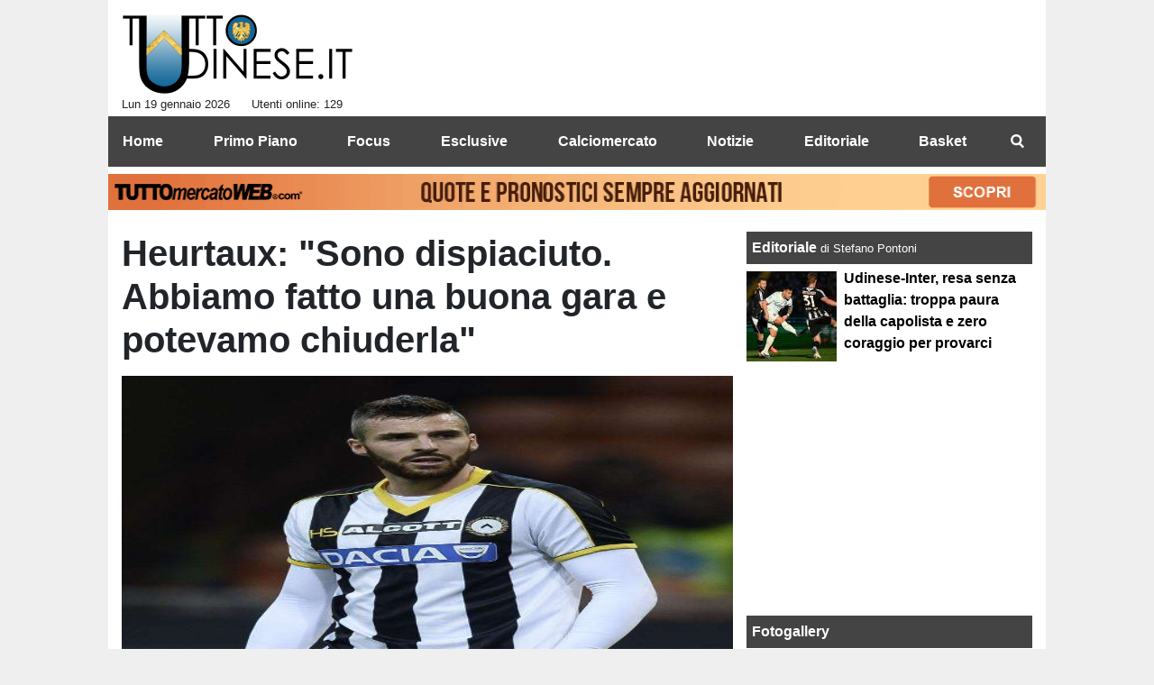

--- FILE ---
content_type: text/html; charset=UTF-8
request_url: https://www.tuttoudinese.it/notizie/heurtaux-sono-dispiaciuto-abbiamo-fatto-una-buona-gara-e-potevamo-chiuderla-32823
body_size: 33773
content:
<!DOCTYPE html>
<html lang="it">
	<head>
		<meta charset="UTF-8">
		<title>Heurtaux: &quot;Sono dispiaciuto. Abbiamo fatto una buona gara e potevamo chiuderla&quot;</title>		<meta name="description" content="Thomas Heurtaux commenta la prestazione di squadra e l&amp;#39;episodio del gol del 2-1 decisivo ai fini dell&amp;#39;esito del match.">
<meta name="twitter:card" content="summary_large_image">
<meta name="twitter:title" content="Heurtaux: &quot;Sono dispiaciuto. Abbiamo fatto una buona gara e potevamo chiuderla&quot;">
<meta name="twitter:description" content="Thomas Heurtaux commenta la prestazione di squadra e l&amp;#39;episodio del gol del 2-1 decisivo ai fini dell&amp;#39;esito del match dell&amp;#39;Olimpico: &amp;quot;Oggi sono dispiaciuto, penso che abbiamo fatto...">
<meta name="twitter:site" content="@TuttoUdineseit">
<meta name="twitter:creator" content="@TuttoUdineseit">
<meta name="twitter:image" content="https://net-storage.tcccdn.com/storage/tuttoudinese.it/img_notizie/thumb3/76/76f334268015b9bf65ca98414f5645e6-45078-oooz0000.jpeg">
<meta property="og:site_name" content="Tutto Udinese">
<meta property="og:title" content="Heurtaux: &quot;Sono dispiaciuto. Abbiamo fatto una buona gara e potevamo chiuderla&quot;">
<meta property="og:type" content="article">
<meta property="og:url" content="https://www.tuttoudinese.it/notizie/heurtaux-sono-dispiaciuto-abbiamo-fatto-una-buona-gara-e-potevamo-chiuderla-32823">
<meta property="og:description" content="Thomas Heurtaux commenta la prestazione di squadra e l&amp;#39;episodio del gol del 2-1 decisivo ai fini dell&amp;#39;esito del match dell&amp;#39;Olimpico: &amp;quot;Oggi sono dispiaciuto, penso che abbiamo fatto...">
<meta property="og:image" content="https://net-storage.tcccdn.com/storage/tuttoudinese.it/img_notizie/thumb3/76/76f334268015b9bf65ca98414f5645e6-45078-oooz0000.jpeg">
<meta property="og:image:width" content="1200">
<meta property="og:image:height" content="674">
<meta name="robots" content="max-image-preview:large">
<meta name="language" content="it">
<meta name="theme-color" content="#000000">
		<link rel="stylesheet" media="print" href="https://net-static.tcccdn.com/template/tuttoudinese.it/tmw/css/print.css"><link rel="amphtml" href="https://m.tuttoudinese.it/amp/notizie/heurtaux-sono-dispiaciuto-abbiamo-fatto-una-buona-gara-e-potevamo-chiuderla-32823"><link rel="alternate" media="only screen and (max-width: 640px)" href="https://m.tuttoudinese.it/notizie/heurtaux-sono-dispiaciuto-abbiamo-fatto-una-buona-gara-e-potevamo-chiuderla-32823/"><link rel="shortcut icon" sizes="144x144" href="https://net-static.tcccdn.com/template/tuttoudinese.it/img/favicon144.png"><link rel="shortcut icon" href="https://net-static.tcccdn.com/template/tuttoudinese.it/img/favicon.ico"><link rel="alternate" type="application/rss+xml" title="RSS" href="https://www.tuttoudinese.it/rss">		
<script type="application/ld+json">{"@context":"https://schema.org","@type":"NewsArticle","mainEntityOfPage":{"@type":"WebPage","@id":"https://www.tuttoudinese.it/notizie/heurtaux-sono-dispiaciuto-abbiamo-fatto-una-buona-gara-e-potevamo-chiuderla-32823"},"headline":"Heurtaux: \"Sono dispiaciuto. Abbiamo fatto una buona gara e potevamo chiuderla\"","articleSection":"Notizie","description":"Thomas Heurtaux commenta la prestazione di squadra e l&#39;episodio del gol del 2-1 decisivo ai fini dell&#39;esito del match dell&#39;Olimpico: &quot;Oggi sono dispiaciuto, penso che abbiamo fatto...","datePublished":"2015-05-17T23:59:37+02:00","dateModified":"2015-05-18T00:14:25+02:00","isAccessibleForFree":true,"author":{"@type":"Person","name":"Stefano Pontoni"},"publisher":{"@type":"Organization","name":"Tutto Udinese","logo":{"@type":"ImageObject","url":"https://net-static.tcccdn.com/template/tuttoudinese.it/img/admin.png"},"url":"https://www.tuttoudinese.it","sameAs":["https://www.facebook.com/pages/TuttoUdineseit/392287340824435","https://twitter.com/TuttoUdineseit"]},"image":{"@type":"ImageObject","url":"https://net-storage.tcccdn.com/storage/tuttoudinese.it/img_notizie/thumb3/76/76f334268015b9bf65ca98414f5645e6-45078-oooz0000.jpeg","width":"1200","height":"674"}}</script>
		<meta name="viewport" content="width=device-width,minimum-scale=1,initial-scale=1">
						<link rel="stylesheet" href="https://net-static.tcccdn.com/template/tuttoudinese.it/img-css-js/723ca13e5ca3815f81cb88564a469427.css">
				

<script>
window.__clickio__safecontent__ = true;
</script>

<script>
!function(){"use strict";function t(r){return(t="function"==typeof Symbol&&"symbol"==typeof Symbol.iterator?function(t){return typeof t}:function(t){return t&&"function"==typeof Symbol&&t.constructor===Symbol&&t!==Symbol.prototype?"symbol":typeof t})(r)}var r="undefined"!=typeof globalThis?globalThis:"undefined"!=typeof window?window:"undefined"!=typeof global?global:"undefined"!=typeof self?self:{};function e(t,r){return t(r={exports:{}},r.exports),r.exports}var n,o,i=function(t){return t&&t.Math==Math&&t},c=i("object"==typeof globalThis&&globalThis)||i("object"==typeof window&&window)||i("object"==typeof self&&self)||i("object"==typeof r&&r)||function(){return this}()||Function("return this")(),u=function(t){try{return!!t()}catch(t){return!0}},a=!u((function(){return 7!=Object.defineProperty({},1,{get:function(){return 7}})[1]})),f={}.propertyIsEnumerable,s=Object.getOwnPropertyDescriptor,l={f:s&&!f.call({1:2},1)?function(t){var r=s(this,t);return!!r&&r.enumerable}:f},p=function(t,r){return{enumerable:!(1&t),configurable:!(2&t),writable:!(4&t),value:r}},y={}.toString,v=function(t){return y.call(t).slice(8,-1)},g="".split,b=u((function(){return!Object("z").propertyIsEnumerable(0)}))?function(t){return"String"==v(t)?g.call(t,""):Object(t)}:Object,d=function(t){if(null==t)throw TypeError("Can't call method on "+t);return t},h=function(t){return b(d(t))},m=function(t){return"function"==typeof t},S=function(t){return"object"==typeof t?null!==t:m(t)},O=function(t){return m(t)?t:void 0},w=function(t,r){return arguments.length<2?O(c[t]):c[t]&&c[t][r]},j=w("navigator","userAgent")||"",T=c.process,P=c.Deno,L=T&&T.versions||P&&P.version,E=L&&L.v8;E?o=(n=E.split("."))[0]<4?1:n[0]+n[1]:j&&(!(n=j.match(/Edge\/(\d+)/))||n[1]>=74)&&(n=j.match(/Chrome\/(\d+)/))&&(o=n[1]);var _=o&&+o,A=!!Object.getOwnPropertySymbols&&!u((function(){var t=Symbol();return!String(t)||!(Object(t)instanceof Symbol)||!Symbol.sham&&_&&_<41})),I=A&&!Symbol.sham&&"symbol"==typeof Symbol.iterator,k=I?function(t){return"symbol"==typeof t}:function(t){var r=w("Symbol");return m(r)&&Object(t)instanceof r},x=function(t){if(m(t))return t;throw TypeError(function(t){try{return String(t)}catch(t){return"Object"}}(t)+" is not a function")},R=function(t,r){try{Object.defineProperty(c,t,{value:r,configurable:!0,writable:!0})}catch(e){c[t]=r}return r},C=c["__core-js_shared__"]||R("__core-js_shared__",{}),F=e((function(t){(t.exports=function(t,r){return C[t]||(C[t]=void 0!==r?r:{})})("versions",[]).push({version:"3.18.0",mode:"global",copyright:"© 2021 Denis Pushkarev (zloirock.ru)"})})),M=function(t){return Object(d(t))},N={}.hasOwnProperty,G=Object.hasOwn||function(t,r){return N.call(M(t),r)},D=0,V=Math.random(),z=function(t){return"Symbol("+String(void 0===t?"":t)+")_"+(++D+V).toString(36)},B=F("wks"),U=c.Symbol,W=I?U:U&&U.withoutSetter||z,H=function(t){return G(B,t)&&(A||"string"==typeof B[t])||(A&&G(U,t)?B[t]=U[t]:B[t]=W("Symbol."+t)),B[t]},J=H("toPrimitive"),X=function(t){var r=function(t,r){if(!S(t)||k(t))return t;var e,n,o=null==(e=t[J])?void 0:x(e);if(o){if(void 0===r&&(r="default"),n=o.call(t,r),!S(n)||k(n))return n;throw TypeError("Can't convert object to primitive value")}return void 0===r&&(r="number"),function(t,r){var e,n;if("string"===r&&m(e=t.toString)&&!S(n=e.call(t)))return n;if(m(e=t.valueOf)&&!S(n=e.call(t)))return n;if("string"!==r&&m(e=t.toString)&&!S(n=e.call(t)))return n;throw TypeError("Can't convert object to primitive value")}(t,r)}(t,"string");return k(r)?r:String(r)},$=c.document,Y=S($)&&S($.createElement),q=function(t){return Y?$.createElement(t):{}},K=!a&&!u((function(){return 7!=Object.defineProperty(q("div"),"a",{get:function(){return 7}}).a})),Q=Object.getOwnPropertyDescriptor,Z={f:a?Q:function(t,r){if(t=h(t),r=X(r),K)try{return Q(t,r)}catch(t){}if(G(t,r))return p(!l.f.call(t,r),t[r])}},tt=function(t){if(S(t))return t;throw TypeError(String(t)+" is not an object")},rt=Object.defineProperty,et={f:a?rt:function(t,r,e){if(tt(t),r=X(r),tt(e),K)try{return rt(t,r,e)}catch(t){}if("get"in e||"set"in e)throw TypeError("Accessors not supported");return"value"in e&&(t[r]=e.value),t}},nt=a?function(t,r,e){return et.f(t,r,p(1,e))}:function(t,r,e){return t[r]=e,t},ot=Function.toString;m(C.inspectSource)||(C.inspectSource=function(t){return ot.call(t)});var it,ct,ut,at=C.inspectSource,ft=c.WeakMap,st=m(ft)&&/native code/.test(at(ft)),lt=F("keys"),pt=function(t){return lt[t]||(lt[t]=z(t))},yt={},vt=c.WeakMap;if(st||C.state){var gt=C.state||(C.state=new vt),bt=gt.get,dt=gt.has,ht=gt.set;it=function(t,r){if(dt.call(gt,t))throw new TypeError("Object already initialized");return r.facade=t,ht.call(gt,t,r),r},ct=function(t){return bt.call(gt,t)||{}},ut=function(t){return dt.call(gt,t)}}else{var mt=pt("state");yt[mt]=!0,it=function(t,r){if(G(t,mt))throw new TypeError("Object already initialized");return r.facade=t,nt(t,mt,r),r},ct=function(t){return G(t,mt)?t[mt]:{}},ut=function(t){return G(t,mt)}}var St={set:it,get:ct,has:ut,enforce:function(t){return ut(t)?ct(t):it(t,{})},getterFor:function(t){return function(r){var e;if(!S(r)||(e=ct(r)).type!==t)throw TypeError("Incompatible receiver, "+t+" required");return e}}},Ot=Function.prototype,wt=a&&Object.getOwnPropertyDescriptor,jt=G(Ot,"name"),Tt={EXISTS:jt,PROPER:jt&&"something"===function(){}.name,CONFIGURABLE:jt&&(!a||a&&wt(Ot,"name").configurable)},Pt=e((function(t){var r=Tt.CONFIGURABLE,e=St.get,n=St.enforce,o=String(String).split("String");(t.exports=function(t,e,i,u){var a,f=!!u&&!!u.unsafe,s=!!u&&!!u.enumerable,l=!!u&&!!u.noTargetGet,p=u&&void 0!==u.name?u.name:e;m(i)&&("Symbol("===String(p).slice(0,7)&&(p="["+String(p).replace(/^Symbol\(([^)]*)\)/,"$1")+"]"),(!G(i,"name")||r&&i.name!==p)&&nt(i,"name",p),(a=n(i)).source||(a.source=o.join("string"==typeof p?p:""))),t!==c?(f?!l&&t[e]&&(s=!0):delete t[e],s?t[e]=i:nt(t,e,i)):s?t[e]=i:R(e,i)})(Function.prototype,"toString",(function(){return m(this)&&e(this).source||at(this)}))})),Lt=Math.ceil,Et=Math.floor,_t=function(t){return isNaN(t=+t)?0:(t>0?Et:Lt)(t)},At=Math.min,It=function(t){return t>0?At(_t(t),9007199254740991):0},kt=Math.max,xt=Math.min,Rt=function(t){return function(r,e,n){var o,i=h(r),c=It(i.length),u=function(t,r){var e=_t(t);return e<0?kt(e+r,0):xt(e,r)}(n,c);if(t&&e!=e){for(;c>u;)if((o=i[u++])!=o)return!0}else for(;c>u;u++)if((t||u in i)&&i[u]===e)return t||u||0;return!t&&-1}},Ct=(Rt(!0),Rt(!1)),Ft=function(t,r){var e,n=h(t),o=0,i=[];for(e in n)!G(yt,e)&&G(n,e)&&i.push(e);for(;r.length>o;)G(n,e=r[o++])&&(~Ct(i,e)||i.push(e));return i},Mt=["constructor","hasOwnProperty","isPrototypeOf","propertyIsEnumerable","toLocaleString","toString","valueOf"],Nt=Mt.concat("length","prototype"),Gt={f:Object.getOwnPropertyNames||function(t){return Ft(t,Nt)}},Dt={f:Object.getOwnPropertySymbols},Vt=w("Reflect","ownKeys")||function(t){var r=Gt.f(tt(t)),e=Dt.f;return e?r.concat(e(t)):r},zt=function(t,r){for(var e=Vt(r),n=et.f,o=Z.f,i=0;i<e.length;i++){var c=e[i];G(t,c)||n(t,c,o(r,c))}},Bt=/#|\.prototype\./,Ut=function(t,r){var e=Ht[Wt(t)];return e==Xt||e!=Jt&&(m(r)?u(r):!!r)},Wt=Ut.normalize=function(t){return String(t).replace(Bt,".").toLowerCase()},Ht=Ut.data={},Jt=Ut.NATIVE="N",Xt=Ut.POLYFILL="P",$t=Ut,Yt=Z.f,qt=function(t,r){var e,n,o,i,u,a=t.target,f=t.global,s=t.stat;if(e=f?c:s?c[a]||R(a,{}):(c[a]||{}).prototype)for(n in r){if(i=r[n],o=t.noTargetGet?(u=Yt(e,n))&&u.value:e[n],!$t(f?n:a+(s?".":"#")+n,t.forced)&&void 0!==o){if(typeof i==typeof o)continue;zt(i,o)}(t.sham||o&&o.sham)&&nt(i,"sham",!0),Pt(e,n,i,t)}},Kt=Array.isArray||function(t){return"Array"==v(t)},Qt={};Qt[H("toStringTag")]="z";var Zt,tr="[object z]"===String(Qt),rr=H("toStringTag"),er="Arguments"==v(function(){return arguments}()),nr=tr?v:function(t){var r,e,n;return void 0===t?"Undefined":null===t?"Null":"string"==typeof(e=function(t,r){try{return t[r]}catch(t){}}(r=Object(t),rr))?e:er?v(r):"Object"==(n=v(r))&&m(r.callee)?"Arguments":n},or=function(t){if("Symbol"===nr(t))throw TypeError("Cannot convert a Symbol value to a string");return String(t)},ir=Object.keys||function(t){return Ft(t,Mt)},cr=a?Object.defineProperties:function(t,r){tt(t);for(var e,n=ir(r),o=n.length,i=0;o>i;)et.f(t,e=n[i++],r[e]);return t},ur=w("document","documentElement"),ar=pt("IE_PROTO"),fr=function(){},sr=function(t){return"<script>"+t+"<\/script>"},lr=function(t){t.write(sr("")),t.close();var r=t.parentWindow.Object;return t=null,r},pr=function(){try{Zt=new ActiveXObject("htmlfile")}catch(t){}var t,r;pr="undefined"!=typeof document?document.domain&&Zt?lr(Zt):((r=q("iframe")).style.display="none",ur.appendChild(r),r.src=String("javascript:"),(t=r.contentWindow.document).open(),t.write(sr("document.F=Object")),t.close(),t.F):lr(Zt);for(var e=Mt.length;e--;)delete pr.prototype[Mt[e]];return pr()};yt[ar]=!0;var yr=Object.create||function(t,r){var e;return null!==t?(fr.prototype=tt(t),e=new fr,fr.prototype=null,e[ar]=t):e=pr(),void 0===r?e:cr(e,r)},vr=Gt.f,gr={}.toString,br="object"==typeof window&&window&&Object.getOwnPropertyNames?Object.getOwnPropertyNames(window):[],dr={f:function(t){return br&&"[object Window]"==gr.call(t)?function(t){try{return vr(t)}catch(t){return br.slice()}}(t):vr(h(t))}},hr={f:H},mr=c,Sr=et.f,Or=function(t){var r=mr.Symbol||(mr.Symbol={});G(r,t)||Sr(r,t,{value:hr.f(t)})},wr=et.f,jr=H("toStringTag"),Tr=function(t,r,e){t&&!G(t=e?t:t.prototype,jr)&&wr(t,jr,{configurable:!0,value:r})},Pr=[],Lr=w("Reflect","construct"),Er=/^\s*(?:class|function)\b/,_r=Er.exec,Ar=!Er.exec((function(){})),Ir=function(t){if(!m(t))return!1;try{return Lr(Object,Pr,t),!0}catch(t){return!1}},kr=!Lr||u((function(){var t;return Ir(Ir.call)||!Ir(Object)||!Ir((function(){t=!0}))||t}))?function(t){if(!m(t))return!1;switch(nr(t)){case"AsyncFunction":case"GeneratorFunction":case"AsyncGeneratorFunction":return!1}return Ar||!!_r.call(Er,at(t))}:Ir,xr=H("species"),Rr=function(t,r){return new(function(t){var r;return Kt(t)&&(r=t.constructor,(kr(r)&&(r===Array||Kt(r.prototype))||S(r)&&null===(r=r[xr]))&&(r=void 0)),void 0===r?Array:r}(t))(0===r?0:r)},Cr=[].push,Fr=function(t){var r=1==t,e=2==t,n=3==t,o=4==t,i=6==t,c=7==t,u=5==t||i;return function(a,f,s,l){for(var p,y,v=M(a),g=b(v),d=function(t,r,e){return x(t),void 0===r?t:function(e,n,o){return t.call(r,e,n,o)}}(f,s),h=It(g.length),m=0,S=l||Rr,O=r?S(a,h):e||c?S(a,0):void 0;h>m;m++)if((u||m in g)&&(y=d(p=g[m],m,v),t))if(r)O[m]=y;else if(y)switch(t){case 3:return!0;case 5:return p;case 6:return m;case 2:Cr.call(O,p)}else switch(t){case 4:return!1;case 7:Cr.call(O,p)}return i?-1:n||o?o:O}},Mr=[Fr(0),Fr(1),Fr(2),Fr(3),Fr(4),Fr(5),Fr(6),Fr(7)][0],Nr=pt("hidden"),Gr=H("toPrimitive"),Dr=St.set,Vr=St.getterFor("Symbol"),zr=Object.prototype,Br=c.Symbol,Ur=w("JSON","stringify"),Wr=Z.f,Hr=et.f,Jr=dr.f,Xr=l.f,$r=F("symbols"),Yr=F("op-symbols"),qr=F("string-to-symbol-registry"),Kr=F("symbol-to-string-registry"),Qr=F("wks"),Zr=c.QObject,te=!Zr||!Zr.prototype||!Zr.prototype.findChild,re=a&&u((function(){return 7!=yr(Hr({},"a",{get:function(){return Hr(this,"a",{value:7}).a}})).a}))?function(t,r,e){var n=Wr(zr,r);n&&delete zr[r],Hr(t,r,e),n&&t!==zr&&Hr(zr,r,n)}:Hr,ee=function(t,r){var e=$r[t]=yr(Br.prototype);return Dr(e,{type:"Symbol",tag:t,description:r}),a||(e.description=r),e},ne=function(t,r,e){t===zr&&ne(Yr,r,e),tt(t);var n=X(r);return tt(e),G($r,n)?(e.enumerable?(G(t,Nr)&&t[Nr][n]&&(t[Nr][n]=!1),e=yr(e,{enumerable:p(0,!1)})):(G(t,Nr)||Hr(t,Nr,p(1,{})),t[Nr][n]=!0),re(t,n,e)):Hr(t,n,e)},oe=function(t,r){tt(t);var e=h(r),n=ir(e).concat(ae(e));return Mr(n,(function(r){a&&!ie.call(e,r)||ne(t,r,e[r])})),t},ie=function(t){var r=X(t),e=Xr.call(this,r);return!(this===zr&&G($r,r)&&!G(Yr,r))&&(!(e||!G(this,r)||!G($r,r)||G(this,Nr)&&this[Nr][r])||e)},ce=function(t,r){var e=h(t),n=X(r);if(e!==zr||!G($r,n)||G(Yr,n)){var o=Wr(e,n);return!o||!G($r,n)||G(e,Nr)&&e[Nr][n]||(o.enumerable=!0),o}},ue=function(t){var r=Jr(h(t)),e=[];return Mr(r,(function(t){G($r,t)||G(yt,t)||e.push(t)})),e},ae=function(t){var r=t===zr,e=Jr(r?Yr:h(t)),n=[];return Mr(e,(function(t){!G($r,t)||r&&!G(zr,t)||n.push($r[t])})),n};if(A||(Pt((Br=function(){if(this instanceof Br)throw TypeError("Symbol is not a constructor");var t=arguments.length&&void 0!==arguments[0]?or(arguments[0]):void 0,r=z(t),e=function(t){this===zr&&e.call(Yr,t),G(this,Nr)&&G(this[Nr],r)&&(this[Nr][r]=!1),re(this,r,p(1,t))};return a&&te&&re(zr,r,{configurable:!0,set:e}),ee(r,t)}).prototype,"toString",(function(){return Vr(this).tag})),Pt(Br,"withoutSetter",(function(t){return ee(z(t),t)})),l.f=ie,et.f=ne,Z.f=ce,Gt.f=dr.f=ue,Dt.f=ae,hr.f=function(t){return ee(H(t),t)},a&&(Hr(Br.prototype,"description",{configurable:!0,get:function(){return Vr(this).description}}),Pt(zr,"propertyIsEnumerable",ie,{unsafe:!0}))),qt({global:!0,wrap:!0,forced:!A,sham:!A},{Symbol:Br}),Mr(ir(Qr),(function(t){Or(t)})),qt({target:"Symbol",stat:!0,forced:!A},{for:function(t){var r=or(t);if(G(qr,r))return qr[r];var e=Br(r);return qr[r]=e,Kr[e]=r,e},keyFor:function(t){if(!k(t))throw TypeError(t+" is not a symbol");if(G(Kr,t))return Kr[t]},useSetter:function(){te=!0},useSimple:function(){te=!1}}),qt({target:"Object",stat:!0,forced:!A,sham:!a},{create:function(t,r){return void 0===r?yr(t):oe(yr(t),r)},defineProperty:ne,defineProperties:oe,getOwnPropertyDescriptor:ce}),qt({target:"Object",stat:!0,forced:!A},{getOwnPropertyNames:ue,getOwnPropertySymbols:ae}),qt({target:"Object",stat:!0,forced:u((function(){Dt.f(1)}))},{getOwnPropertySymbols:function(t){return Dt.f(M(t))}}),Ur){var fe=!A||u((function(){var t=Br();return"[null]"!=Ur([t])||"{}"!=Ur({a:t})||"{}"!=Ur(Object(t))}));qt({target:"JSON",stat:!0,forced:fe},{stringify:function(t,r,e){for(var n,o=[t],i=1;arguments.length>i;)o.push(arguments[i++]);if(n=r,(S(r)||void 0!==t)&&!k(t))return Kt(r)||(r=function(t,r){if(m(n)&&(r=n.call(this,t,r)),!k(r))return r}),o[1]=r,Ur.apply(null,o)}})}if(!Br.prototype[Gr]){var se=Br.prototype.valueOf;Pt(Br.prototype,Gr,(function(){return se.apply(this,arguments)}))}Tr(Br,"Symbol"),yt[Nr]=!0;var le=et.f,pe=c.Symbol;if(a&&m(pe)&&(!("description"in pe.prototype)||void 0!==pe().description)){var ye={},ve=function(){var t=arguments.length<1||void 0===arguments[0]?void 0:String(arguments[0]),r=this instanceof ve?new pe(t):void 0===t?pe():pe(t);return""===t&&(ye[r]=!0),r};zt(ve,pe);var ge=ve.prototype=pe.prototype;ge.constructor=ve;var be=ge.toString,de="Symbol(test)"==String(pe("test")),he=/^Symbol\((.*)\)[^)]+$/;le(ge,"description",{configurable:!0,get:function(){var t=S(this)?this.valueOf():this,r=be.call(t);if(G(ye,t))return"";var e=de?r.slice(7,-1):r.replace(he,"$1");return""===e?void 0:e}}),qt({global:!0,forced:!0},{Symbol:ve})}var me=tr?{}.toString:function(){return"[object "+nr(this)+"]"};tr||Pt(Object.prototype,"toString",me,{unsafe:!0}),Or("iterator");var Se=H("unscopables"),Oe=Array.prototype;null==Oe[Se]&&et.f(Oe,Se,{configurable:!0,value:yr(null)});var we,je,Te,Pe=function(t){Oe[Se][t]=!0},Le=!u((function(){function t(){}return t.prototype.constructor=null,Object.getPrototypeOf(new t)!==t.prototype})),Ee=pt("IE_PROTO"),_e=Object.prototype,Ae=Le?Object.getPrototypeOf:function(t){var r=M(t);if(G(r,Ee))return r[Ee];var e=r.constructor;return m(e)&&r instanceof e?e.prototype:r instanceof Object?_e:null},Ie=H("iterator"),ke=!1;[].keys&&("next"in(Te=[].keys())?(je=Ae(Ae(Te)))!==Object.prototype&&(we=je):ke=!0),(null==we||u((function(){var t={};return we[Ie].call(t)!==t})))&&(we={}),m(we[Ie])||Pt(we,Ie,(function(){return this}));var xe={IteratorPrototype:we,BUGGY_SAFARI_ITERATORS:ke},Re=xe.IteratorPrototype,Ce=Object.setPrototypeOf||("__proto__"in{}?function(){var t,r=!1,e={};try{(t=Object.getOwnPropertyDescriptor(Object.prototype,"__proto__").set).call(e,[]),r=e instanceof Array}catch(t){}return function(e,n){return tt(e),function(t){if("object"==typeof t||m(t))return t;throw TypeError("Can't set "+String(t)+" as a prototype")}(n),r?t.call(e,n):e.__proto__=n,e}}():void 0),Fe=Tt.PROPER,Me=Tt.CONFIGURABLE,Ne=xe.IteratorPrototype,Ge=xe.BUGGY_SAFARI_ITERATORS,De=H("iterator"),Ve=function(){return this},ze=function(t,r,e,n,o,i,c){!function(t,r,e){var n=r+" Iterator";t.prototype=yr(Re,{next:p(1,e)}),Tr(t,n,!1)}(e,r,n);var u,a,f,s=function(t){if(t===o&&b)return b;if(!Ge&&t in v)return v[t];switch(t){case"keys":case"values":case"entries":return function(){return new e(this,t)}}return function(){return new e(this)}},l=r+" Iterator",y=!1,v=t.prototype,g=v[De]||v["@@iterator"]||o&&v[o],b=!Ge&&g||s(o),d="Array"==r&&v.entries||g;if(d&&(u=Ae(d.call(new t)))!==Object.prototype&&u.next&&(Ae(u)!==Ne&&(Ce?Ce(u,Ne):m(u[De])||Pt(u,De,Ve)),Tr(u,l,!0)),Fe&&"values"==o&&g&&"values"!==g.name&&(Me?nt(v,"name","values"):(y=!0,b=function(){return g.call(this)})),o)if(a={values:s("values"),keys:i?b:s("keys"),entries:s("entries")},c)for(f in a)(Ge||y||!(f in v))&&Pt(v,f,a[f]);else qt({target:r,proto:!0,forced:Ge||y},a);return v[De]!==b&&Pt(v,De,b,{name:o}),a},Be=St.set,Ue=St.getterFor("Array Iterator"),We=ze(Array,"Array",(function(t,r){Be(this,{type:"Array Iterator",target:h(t),index:0,kind:r})}),(function(){var t=Ue(this),r=t.target,e=t.kind,n=t.index++;return!r||n>=r.length?(t.target=void 0,{value:void 0,done:!0}):"keys"==e?{value:n,done:!1}:"values"==e?{value:r[n],done:!1}:{value:[n,r[n]],done:!1}}),"values");Pe("keys"),Pe("values"),Pe("entries");var He=function(t){return function(r,e){var n,o,i=or(d(r)),c=_t(e),u=i.length;return c<0||c>=u?t?"":void 0:(n=i.charCodeAt(c))<55296||n>56319||c+1===u||(o=i.charCodeAt(c+1))<56320||o>57343?t?i.charAt(c):n:t?i.slice(c,c+2):o-56320+(n-55296<<10)+65536}},Je=(He(!1),He(!0)),Xe=St.set,$e=St.getterFor("String Iterator");ze(String,"String",(function(t){Xe(this,{type:"String Iterator",string:or(t),index:0})}),(function(){var t,r=$e(this),e=r.string,n=r.index;return n>=e.length?{value:void 0,done:!0}:(t=Je(e,n),r.index+=t.length,{value:t,done:!1})}));var Ye={CSSRuleList:0,CSSStyleDeclaration:0,CSSValueList:0,ClientRectList:0,DOMRectList:0,DOMStringList:0,DOMTokenList:1,DataTransferItemList:0,FileList:0,HTMLAllCollection:0,HTMLCollection:0,HTMLFormElement:0,HTMLSelectElement:0,MediaList:0,MimeTypeArray:0,NamedNodeMap:0,NodeList:1,PaintRequestList:0,Plugin:0,PluginArray:0,SVGLengthList:0,SVGNumberList:0,SVGPathSegList:0,SVGPointList:0,SVGStringList:0,SVGTransformList:0,SourceBufferList:0,StyleSheetList:0,TextTrackCueList:0,TextTrackList:0,TouchList:0},qe=q("span").classList,Ke=qe&&qe.constructor&&qe.constructor.prototype,Qe=Ke===Object.prototype?void 0:Ke,Ze=H("iterator"),tn=H("toStringTag"),rn=We.values,en=function(t,r){if(t){if(t[Ze]!==rn)try{nt(t,Ze,rn)}catch(r){t[Ze]=rn}if(t[tn]||nt(t,tn,r),Ye[r])for(var e in We)if(t[e]!==We[e])try{nt(t,e,We[e])}catch(r){t[e]=We[e]}}};for(var nn in Ye)en(c[nn]&&c[nn].prototype,nn);en(Qe,"DOMTokenList");var on=Tt.EXISTS,cn=et.f,un=Function.prototype,an=un.toString,fn=/^\s*function ([^ (]*)/;a&&!on&&cn(un,"name",{configurable:!0,get:function(){try{return an.call(this).match(fn)[1]}catch(t){return""}}});var sn="\t\n\v\f\r                　\u2028\u2029\ufeff",ln="["+sn+"]",pn=RegExp("^"+ln+ln+"*"),yn=RegExp(ln+ln+"*$"),vn=function(t){return function(r){var e=or(d(r));return 1&t&&(e=e.replace(pn,"")),2&t&&(e=e.replace(yn,"")),e}},gn=(vn(1),vn(2),vn(3)),bn=c.parseInt,dn=c.Symbol,hn=dn&&dn.iterator,mn=/^[+-]?0[Xx]/,Sn=8!==bn(sn+"08")||22!==bn(sn+"0x16")||hn&&!u((function(){bn(Object(hn))}))?function(t,r){var e=gn(or(t));return bn(e,r>>>0||(mn.test(e)?16:10))}:bn;qt({global:!0,forced:parseInt!=Sn},{parseInt:Sn}),e((function(r){function e(r){return(e="function"==typeof Symbol&&"symbol"==t(Symbol.iterator)?function(r){return t(r)}:function(r){return r&&"function"==typeof Symbol&&r.constructor===Symbol&&r!==Symbol.prototype?"symbol":t(r)})(r)}r.exports=function(){for(var t,r,n="__tcfapiLocator",o=[],i=window,c=i;c;){try{if(c.frames[n]){t=c;break}}catch(t){}if(c===i.top)break;c=i.parent}t||(function t(){var r=i.document,e=!!i.frames[n];if(!e)if(r.body){var o=r.createElement("iframe");o.style.cssText="display:none",o.name=n,r.body.appendChild(o)}else setTimeout(t,5);return!e}(),i.__tcfapi=function(){for(var t=arguments.length,e=new Array(t),n=0;n<t;n++)e[n]=arguments[n];if(!e.length)return o;"setGdprApplies"===e[0]?e.length>3&&2===parseInt(e[1],10)&&"boolean"==typeof e[3]&&(r=e[3],"function"==typeof e[2]&&e[2]("set",!0)):"ping"===e[0]?"function"==typeof e[2]&&e[2]({gdprApplies:r,cmpLoaded:!1,cmpStatus:"stub"}):o.push(e)},i.addEventListener("message",(function(t){var r="string"==typeof t.data,n={};if(r)try{n=JSON.parse(t.data)}catch(t){}else n=t.data;var o="object"===e(n)?n.__tcfapiCall:null;o&&window.__tcfapi(o.command,o.version,(function(e,n){var i={__tcfapiReturn:{returnValue:e,success:n,callId:o.callId}};t&&t.source&&t.source.postMessage&&t.source.postMessage(r?JSON.stringify(i):i,"*")}),o.parameter)}),!1))}}))()}();
</script>

<script>

var tcfGoogleConsent = "0";

var clickioScript = document.createElement("script");
clickioScript.src = "https://clickiocmp.com/t/consent_243086.js";
clickioScript.async = true;
document.head.appendChild(clickioScript);
var manageTCF = {};
manageTCF.waitForTCF = function(e) {
	window.__tcfapi ? e() : setTimeout((function() {
		manageTCF.waitForTCF(e);
	}), 500);
}, manageTCF.waitForTCF((function() {
	__tcfapi("addEventListener", 2, (tcData, success) => {
		if (success && tcData.gdprApplies) {
						if (tcData.eventStatus == "useractioncomplete" || tcData.eventStatus == "tcloaded") {
				if (
					Object.entries(tcData.purpose.consents).length > 0
					&& Object.values(tcData.purpose.consents)[0] === true
					&& typeof tcData.vendor.consents[755] !== "undefined"
					&& tcData.vendor.consents[755] === true
				) {
					tcfGoogleConsent = "1";
									} else {
					tcfGoogleConsent = "-1";
									}
			}
		}
	});
}));
</script>
<!-- Da includere in ogni layout -->
<script>
function file_exists(url)
{
	var req = this.window.ActiveXObject ? new ActiveXObject("Microsoft.XMLHTTP") : new XMLHttpRequest();
	if (!req) {
		return false;
		throw new Error('XMLHttpRequest not supported');
	}
	req.open('GET', url, false);	/* HEAD è generalmente più veloce di GET con JavaScript */
	req.send(null);
	if (req.status == 200) return true;
	return false;
}

function getQueryParam(param)
{
	var result = window.location.search.match(new RegExp("(\\?|&)" + param + "(\\[\\])?=([^&]*)"));
	return result ? result[3] : false;
}

/* VIDEO Sky */
var videoSky = false;

/* Settaggio delle variabili */
var menunav     = 'notizie';
var online    = '129';
var indirizzo = window.location.pathname.split('/');
var word        = '';
if (word=='') word = getQueryParam('word');
var platform  = 'desktop';
var asset_id  = 'read.32823';
var azione    = 'read';
var idsezione = '2';
var tccdate   = '19 gennaio ore 22:14';
var key       = '';
var key2      = '';
var checkUser = false;

/* Settaggio della searchbar (con titoletto) */
var searchbar = false;
if (indirizzo[1]!='' && word=='') searchbar = indirizzo[1].replace(/-/gi, " ").replace(/_/gi, " ").toUpperCase();
else if (azione=='search')
{
	searchbar = 'Ricerca';
	if (word!=false && word!='') searchbar = searchbar + ' per ' + word.toUpperCase();
}
else if (azione=='contatti') searchbar = azione.toUpperCase();
indirizzo = indirizzo[1].replace("-", "");
if(word==false) word = '';

/* Settaggio della zona per banner Leonardo */
var zonaLeonardo = (azione=='index') ? 'home' : 'genr';
/* Settaggio della zona per banner Sole24Ore */
var zonaSole24Ore = (azione=='index') ? 'Homepage' : 'Altro';
if (indirizzo == 'scommesse') { zonaSole24Ore = 'Scommesse'; }

/* Inclusione del css personalizzato per key */
if (key!='')
{
	var cssKey1 = 'https://net-static.tcccdn.com/template/tuttoudinese.it/css/'+key+'.css';
	if (file_exists(cssKey1)!=false) document.write('<link rel="stylesheet" href="'+cssKey1+'">');
	else
	{
		var cssKey2 = 'https://net-static.tcccdn.com/template/tuttoudinese.it/css/'+key2+'.css';
		if(file_exists(cssKey2)!=false) document.write('<link rel="stylesheet" href="'+cssKey2+'">');
	}
}
</script>
<meta name="google-site-verification" content="r88IxINrRnzgr69KNkezSXnmG3vQSdk6WNI5lx79N6w">
<script src="https://net-static.tcccdn.com/template/tuttoudinese.it/tmw/img-css-js/207c3815ce31fc8565adaf1e96bbd589.js" async></script>

<script>

			var banner = {"728x90":[{"idbanner":"1","width":728,"height":90,"crop":"1","async":"0","uri":"","embed":"PCEtLSBMZWFkZXJib2FyZC0tPg0KPGRpdiBpZD0icnRidXp6X0xlYWRlcmJvYXJkIj48L2Rpdj48c2NyaXB0PiB3aW5kb3cuUlRCdXp6LmNtZC5wdXNoKCJMZWFkZXJib2FyZCIpOzwvc2NyaXB0Pg==","img1":"","partenza":-62169986996,"scadenza":-62169986996,"pagine":""}],"300x250_1":[{"idbanner":"3","width":300,"height":250,"crop":"1","async":"0","uri":"","embed":"PCEtLSB0b3ByaWdodC0tPg0KPGRpdiBpZD0icnRidXp6X3RvcHJpZ2h0Ij48L2Rpdj48c2NyaXB0PiB3aW5kb3cuUlRCdXp6LmNtZC5wdXNoKCJ0b3ByaWdodCIpOzwvc2NyaXB0Pg==","img1":"","partenza":-62169986996,"scadenza":-62169986996,"pagine":""}],"300x250_3":[{"idbanner":"4","width":300,"height":250,"crop":"1","async":"0","uri":"","embed":"PCEtLSBNaWRkbGVSaWdodC0tPg0KPGRpdiBpZD0icnRidXp6X01pZGRsZVJpZ2h0Ij48L2Rpdj48c2NyaXB0PiB3aW5kb3cuUlRCdXp6LmNtZC5wdXNoKCJNaWRkbGVSaWdodCIpOzwvc2NyaXB0Pg==","img1":"","partenza":-62169986996,"scadenza":-62169986996,"pagine":""}],"300x250_4":[{"idbanner":"5","width":300,"height":250,"crop":"1","async":"0","uri":"","embed":"PCEtLSBCb3R0b21SaWdodCAtLT4NCjxkaXYgaWQ9InJ0YnV6el9Cb3R0b21SaWdodCI+PC9kaXY+PHNjcmlwdD4gd2luZG93LlJUQnV6ei5jbWQucHVzaCgiQm90dG9tUmlnaHQiKTs8L3NjcmlwdD4=","img1":"","partenza":-62169986996,"scadenza":-62169986996,"pagine":""}],"300x250_article_side":[{"idbanner":"6","width":300,"height":250,"crop":"1","async":"0","uri":"","embed":"PCEtLSBpbnNpZGVwb3N0dG9wLS0+DQo8ZGl2IGlkPSJydGJ1enpfaW5zaWRlcG9zdHRvcCI+PC9kaXY+PHNjcmlwdD4gd2luZG93LlJUQnV6ei5jbWQucHVzaCgiaW5zaWRlcG9zdHRvcCIpOzwvc2NyaXB0Pg==","img1":"","partenza":-62169986996,"scadenza":-62169986996,"pagine":""}],"468x60_home":[{"idbanner":"7","width":468,"height":60,"crop":"1","async":"0","uri":"","embed":"[base64]","img1":"","partenza":-62169986996,"scadenza":-62169986996,"pagine":""}],"160x600_1":[{"idbanner":"8","width":160,"height":600,"crop":"1","async":"0","uri":"","embed":"[base64]","img1":"","partenza":-62169986996,"scadenza":-62169986996,"pagine":""}],"468x60_read_top":[{"idbanner":"9","width":468,"height":60,"crop":"1","async":"0","uri":"","embed":"[base64]","img1":"","partenza":-62169986996,"scadenza":-62169986996,"pagine":""}],"210x50_1":[{"idbanner":"25","width":210,"height":50,"crop":"1","async":"0","uri":"","embed":"[base64]","img1":"","partenza":-62169986996,"scadenza":1748001600,"pagine":"index"}],"300x250_read":[{"idbanner":"36","width":300,"height":250,"crop":"1","async":"0","uri":"","embed":"[base64]","img1":"","partenza":-62169986996,"scadenza":-62169986996,"pagine":""}],"970x250":[{"idbanner":"40","width":970,"height":250,"crop":"1","async":"0","uri":"https:\/\/www.udinese.it\/news\/biglietti\/udinese-genoa-torna-il-d-day-prezzo-speciale-per-telethon","embed":"","img1":"4ff8a4872fbdbe0e961605fe6d54080e.jpg","partenza":-62169986996,"scadenza":1765062060,"pagine":""}]};
			var now = Math.round(new Date().getTime() / 1000);
			var bannerok = new Object();
			for (var zona in banner)
			{
				bannerok[zona] = new Array();
				for (i=0; i < banner[zona].length; i++)
				{
					var ok = 1;
					if (banner[zona][i]['scadenza']>0  && banner[zona][i]['scadenza']<=now) ok = 0;
					if (banner[zona][i]['partenza']!=0 && banner[zona][i]['partenza']>now)  ok = 0;
					if (typeof azione !== 'undefined' && azione !== null) {
						if (banner[zona][i]['pagine'] == '!index' && azione == 'index') ok = 0;
						else if (banner[zona][i]['pagine'] == 'index' && azione != 'index') ok = 0;
					}

					if (ok == 1) bannerok[zona].push(banner[zona][i]);
				}

				bannerok[zona].sort(function() {return 0.5 - Math.random()});
			}
			banner = bannerok;
var banner_url   = 'https://net-storage.tcccdn.com';
var banner_path  = '/storage/tuttoudinese.it/banner/'
function asyncLoad()
{
}
if (window.addEventListener) window.addEventListener('load', asyncLoad, false);
else if (window.attachEvent) window.attachEvent('onload', asyncLoad);
else window.onload = asyncLoad;

function resizeStickyContainers() {
	var stickyFill = document.getElementsByClassName('sticky-fill');
	for (i = 0; i < stickyFill.length; ++i) stickyFill[i].style.height = null;
	for (i = 0; i < stickyFill.length; ++i)
	{
		var height = stickyFill[i].parentElement.offsetHeight-stickyFill[i].offsetTop;
		height = Math.max(height, stickyFill[i].offsetHeight);
		stickyFill[i].style.height = height+'px';
	}
}
document.addEventListener('DOMContentLoaded', resizeStickyContainers, false);

function popUp(URL, w, h, s, r)
{
	day = new Date();
	id = day.getTime();
	eval("page" + id + " = window.open(URL, '" + id + "', 'toolbar=0,scrollbars='+s+',location=0,statusbar=0,menubar=0,resizable='+r+',width='+w+',height='+h+',left = 100,top = 80');");
}

// layout_headjs
function utf8_decode(e){for(var n="",r=0;r<e.length;r++){var t=e.charCodeAt(r);t<128?n+=String.fromCharCode(t):(127<t&&t<2048?n+=String.fromCharCode(t>>6|192):(n+=String.fromCharCode(t>>12|224),n+=String.fromCharCode(t>>6&63|128)),n+=String.fromCharCode(63&t|128))}return n}function base64_decode(e){var n,r,t,i,a,o="",h=0;for(e=e.replace(/[^A-Za-z0-9\+\/\=]/g,"");h<e.length;)n=this._keyStr.indexOf(e.charAt(h++))<<2|(t=this._keyStr.indexOf(e.charAt(h++)))>>4,r=(15&t)<<4|(i=this._keyStr.indexOf(e.charAt(h++)))>>2,t=(3&i)<<6|(a=this._keyStr.indexOf(e.charAt(h++))),o+=String.fromCharCode(n),64!=i&&(o+=String.fromCharCode(r)),64!=a&&(o+=String.fromCharCode(t));return utf8_decode(o)}function getBannerJS(e,n){void 0!==banner[e]&&0!=banner[e].length&&(static=void 0!==window.banner_url?window.banner_url:"",bannerPath=void 0!==window.banner_path?window.banner_path:"",bannerSel=banner[e].pop(),"undefined"!=typeof bannerSel&&(style=-1==e.indexOf("side")?"overflow: hidden; height: "+bannerSel.height+"px;":"min-height: "+bannerSel.height+"px;",style=-1==e.indexOf("side")||250!=bannerSel.height&&280!=bannerSel.height?style:style+" max-height: 600px; overflow: hidden;",style=style+" width: "+bannerSel.width+"px; margin: auto;",htmlBanner=bannerSel.embed?base64_decode(bannerSel.embed):'<a target="_blank" href="'+bannerSel.uri+'"><img src="'+static+bannerPath+bannerSel.img1+'" width="'+bannerSel.width+'" height="'+bannerSel.height+'" alt="Banner '+e+'" border="0"></a>',htmlString='<div style="'+style+'">'+htmlBanner+"</div>",document.write(htmlString)))}function checkCookieFrequencyCap(e){for(var n=document.cookie.split(";"),r=0,t=new Date,i=0;i<n.length;i++){for(var a=n[i];" "==a.charAt(0);)a=a.substring(1);if(0==a.indexOf(e)){r=a.substring(e.length+1,a.length);break}}return r<t.getTime()}function setCookieFrequencyCap(e,n){var r=location.hostname.split(".").slice(1).join("."),t=new Date;return t.setTime(t.getTime()+60*n*1e3),document.cookie=e+"="+t.getTime()+"; expires="+t.toGMTString()+"; domain="+r+"; path=/",!0}_keyStr="ABCDEFGHIJKLMNOPQRSTUVWXYZabcdefghijklmnopqrstuvwxyz0123456789+/=";

function createClient()
{
	client = false;
	if (window.XMLHttpRequest) client = new XMLHttpRequest();
	else
	{
		if (window.ActiveXObject) client = new ActiveXObject("Microsoft.XMLHTTP");
		if (!client) client = new ActiveXObject("Msxml2.XMLHTTP");
	}
	return client;
}

function vota(form, id)
{
	risp = false;
	for (i=0; i<document.forms[form].idrisposta.length; i++) if (document.forms[form].idrisposta[i].checked) risp = (document.forms[form].idrisposta[i].value);
	if (risp)
	{
		document.getElementById('button_'+form).disabled = true;
		client = createClient();
		client.onreadystatechange = function(){
			if (client.readyState == 4 && client.responseText!=null) document.getElementById('handler_txt_'+form).innerHTML = client.responseText;
			if (client.readyState == 4 && client.status != 200)
			{
				document.getElementById('handler_txt_'+form).innerHTML = "Errore di sistema"; // azione conclusa ma pagina con errore
				document.getElementById('button_'+form).disabled = false;
			}
			if (client.readyState == 4) { clearTimeout(xmlHttpTimeout); document.getElementById('handler_txt_'+form).style.display = 'block'; document.getElementById('handler_'+form).style.display = 'none'; }
			if (client.readyState == 1) { document.getElementById('handler_'+form).style.display = 'block'; document.getElementById('handler_txt_'+form).style.display = 'none'; }
		};
		client.open("GET", "/?action=sondaggiosend&idsondaggio="+id+"&idrisposta="+risp);
		client.send();

		xmlHttpTimeout = setTimeout(function() { client.abort(); },5000);
	}
	else
	{
		document.getElementById('handler_txt_'+form).innerHTML = "Non hai selezionato alcuna risposta";
		document.getElementById('handler_txt_'+form).style.display = 'block';
	}
}
</script>
		
				
				<script async src="https://securepubads.g.doubleclick.net/tag/js/gpt.js"></script>
				
				<script>
				var tccAdSlots = tccAdSlots || [];
				var googletag = googletag || {};
				googletag.cmd = googletag.cmd || [];
				
				googletag.cmd.push(function() {
					tccAdSlots.push(googletag.defineSlot('/1020895/fcinternews.it/desktop/300x250-btf', [[300, 250], 'fluid'], 'div-gpt-ad-300x250_2').addService(googletag.pubads()));
					googletag.pubads().setTargeting("dominio", "tuttoudinese.it");
					googletag.pubads().setTargeting("pagina", azione);
					googletag.pubads().setTargeting("idsezione", idsezione);
					googletag.pubads().enableSingleRequest();
					googletag.pubads().disableInitialLoad();

					googletag.pubads().addEventListener("slotRenderEnded", function(event) {
						if (event.slot.getSlotElementId() == "div-gpt-ad-320x100_mobile_read") {
							var empty = event.isEmpty;
							if (empty === false) {
								var size = event.size[1];
								if (size > 100) {
									empty = true; // simulo il non sticky se il banner è un box
								}
							}
							checkMastheadTop(empty);
						}
						
					});

					if (typeof checkTest !== "undefined") {
						if (checkTest) {
							googletag.pubads().addEventListener("slotResponseReceived", function(event) {
								var slotId = event.slot.getSlotElementId();
								if (slotId.includes("lazy")) {
									let tmpHeight = Math.round(window.innerHeight + window.pageYOffset);
									document.body.insertAdjacentHTML(
										"beforeend",
										"<div style='top:"+tmpHeight+"px;position:absolute;background-color:#ddddffbf;border:0;color:#00f;margin:0 4px;padding:4px 6px;left:0;z-index:999999999;border-radius:4px;min-width:16%;'>" + slotId.replace("div-gpt-ad-", "") + " → response ("+tmpHeight+"px)</div>"
									);
								}
							});
							googletag.pubads().addEventListener("slotRenderEnded", function(event) {
								var slotId = event.slot.getSlotElementId();
								if (slotId.includes("lazy")) {
									let tmpHeight = Math.round(window.innerHeight + window.pageYOffset);
									document.body.insertAdjacentHTML(
										"beforeend",
										"<div style='top:"+tmpHeight+"px;position:absolute;background-color:#ddddffbf;border:0;color:#00f;margin:0 4px;padding:4px 6px;left:0;z-index:999999999;border-radius:4px;min-width:16%;'>" + slotId.replace("div-gpt-ad-", "") + " → rendered ("+tmpHeight+"px)</div>"
									);
								}
							});
						}
					}

					
					googletag.enableServices();
				});
				</script>
			</head>
	<body>
		<div id="tcc-offset"></div>
		<div id="fb-root"></div>
		<!-- Publy Async -->
<script src="https://adv.rtbuzz.net/w3880_desktop.js" async></script>
<script>window.RTBuzz=window.RTBuzz||{},window.RTBuzz.cmd=window.RTBuzz.cmd||[];</script>

<script>getBannerJS('0x0_kwords');</script>
<!-- Global site tag (gtag.js) - Google Analytics -->
<script>
	window ['gtag_enable_tcf_support'] = true;  
</script>
<script async src="https://www.googletagmanager.com/gtag/js?id=UA-17570550-46"></script>
<script>
	window.dataLayer = window.dataLayer || [];
	function gtag(){dataLayer.push(arguments);}
	gtag('js', new Date());
	gtag('config', 'UA-17570550-46', {"asset_id": asset_id, "platform": platform});
//	if (azione == "search" && word != false && word != "") {
//		gtag("event", "search", {"search_term": word});
//	}
</script>
<!-- Global site tag (gtag.js) - Google Analytics -->
<script>
	window ['gtag_enable_tcf_support'] = true;  
</script>
<script async src="https://www.googletagmanager.com/gtag/js?id=G-YQJD3NN6NS"></script>
<script>
	window.dataLayer = window.dataLayer || [];
	function gtag(){dataLayer.push(arguments);}
	gtag('js', new Date());
	gtag('config', 'G-YQJD3NN6NS', {"asset_id": asset_id, "platform": platform});
//	if (azione == "search" && word != false && word != "") {
//		gtag("event", "search", {"search_term": word});
//	}
</script>
		<script>var tccLoad = [];</script>
		<div id="main-container" class="bg-white container-fluid pt-3">
			<div id="main-header" class="row pb-1 align-items-center">
				<div class="col-3 pr-0">
	<div id="logo"><a href="/" title="News sull'Udinese"><span class="alt">News sull'Udinese</span></a></div>
	<span class="small float-left">Lun 19 gennaio 2026</span>
	<span class="small float-right ecc_utenti_online"><script> if (online != '0') document.write('Utenti online: ' + online); </script></span>
</div>
<div class="col-9 pl-0 clearfix">
	<div class="float-right">
		<script>getBannerJS('728x90');</script>
	</div>
</div>
			</div>
			<div id="main-menu" class="row">
				<div class="col-12 p-0">
	<nav class="navbar mx-auto" aria-label="Menù" role="menu">
		<a href="/" id="nav-" class="nav-item nav-link pr-0" role="menuitem">Home</a>
<a href="//www.tuttoudinese.it/primo-piano/" id="nav-primopiano" class="nav-item nav-link pr-0" role="menuitem">Primo Piano</a>
<a href="//www.tuttoudinese.it/focus/" id="nav-focus" class="nav-item nav-link pr-0" role="menuitem">Focus</a>
<a href="//www.tuttoudinese.it/esclusive/" id="nav-esclusive" class="nav-item nav-link pr-0" role="menuitem">Esclusive</a>
<a href="//www.tuttoudinese.it/calciomercato/" id="nav-calciomercato" class="nav-item nav-link pr-0" role="menuitem">Calciomercato</a>
<a href="//www.tuttoudinese.it/notizie/" id="nav-notizie" class="nav-item nav-link pr-0" role="menuitem">Notizie</a>
<a href="//www.tuttoudinese.it/editoriale/" id="nav-editoriale" class="nav-item nav-link pr-0" role="menuitem">Editoriale </a>
<a href="//www.tuttoudinese.it/basket/" id="nav-basket" class="nav-item nav-link pr-0" role="menuitem">Basket</a>
		<a href="#" id="nav-search" class="nav-item nav-link" role="menuitem" title="Cerca" accesskey="s" tabindex="0"></a>
	</nav>
</div>
<script>
var navPath = document.getElementById('nav-' + (window.location.pathname + window.location.search).replace(/[^A-Za-z0-9]/g, ''));
if (typeof(navPath) != 'undefined' && navPath != null) {
	navPath.classList.add('active');
}
</script>			</div>
			<div id="main-searchbar" class="row d-none">
				<div class="col-12 m-0 pt-3 form-group clearfix">
	<form action="/ricerca/" method="get" name="form">
		<input name="word" value="" id="word-search-form" type="text" class="form-control float-left m-0" style="width: 890px;">
		<input name="invio" value=" Cerca " type="submit" role="button" class="btn btn-custom float-right m-0">
	</form>
</div>
<script>
var navSearch = document.getElementById('nav-search');
var mainSearchbar = document.getElementById('main-searchbar');
var wordSearchForm = document.getElementById('word-search-form');
wordSearchForm.value = word;
navSearch.addEventListener('click', function() {
	mainSearchbar.classList.toggle('d-none');
	wordSearchForm.focus();
}, false);
</script>
			</div>
			<div id="main-ream" class="row">
							</div>
			<div id="main-slim" class="row">
				<div id="slimbanner" class="center mb-2 mt-2" style="width: 1040px; height: 40px;"></div>
<script>
var now = Date.now();

var d1a = new Date(1749592800000);
var d1b = new Date(1752443940000);

var d2a = new Date(1763593200000);
var d2b = new Date(1764889140000);

var arr = [
	'<a href="https://www.tuttomercatoweb.com/scommesse/" target="_blank" rel="nofollow"><img src="https://net-static.tcccdn.com/template/tuttoudinese.it/tmw/banner/1000x40_tmwscommesse.gif" alt="TMW Scommesse" width="1040px" height="40px"></a>',
	//'<a href="https://www.tuttomercatoweb.com/scommesse/quote-maggiorate/" target="_blank" rel="nofollow"><img src="https://net-static.tcccdn.com/template/tuttoudinese.it/tmw/banner/tmw-mondiale-club-1000x40.gif" alt="TMW Scommesse" width="1040px" height="40px"></a>',
	'<a href="https://www.ail.it/ail-eventi-e-news/ail-manifestazioni/stelle-di-natale-ail?utm_source=web&utm_medium=banner&utm_campaign=Stelle25" target="_blank" rel="nofollow"><img src="https://net-static.tcccdn.com/template/tuttoudinese.it/tmw/banner/1000x40_ail_stelle_2025.jpg" alt="AIL" width="1000px" height="40px"></a>',
];

var w = arr[0]; // default
if (now>=d2a && now<=d2b) // random tra 1 e 2
{
	var randKey = Math.floor(Math.random()*2);//+1
	w = arr[randKey];
}
else if (now>=d2b && now<=d1b) w = arr[1]; // mondiali

var slim = document.getElementById('slimbanner');
slim.innerHTML = w;
</script>
			</div>
			<div id="masthead" class="row pt-0 px-3 pb-3 my-0 mx-auto"><script>getBannerJS('970x250');</script>
</div>
			<div id="main-section" class="row pb-3">
							<div id="tcc-32967" class="col-8 pr-0 container-fluid">
					<div id="cover" class="row">
						
	<div class="col-12 pb-3 ">
		<h1 class="mb-0 font-weight-bold">Heurtaux: "Sono dispiaciuto. Abbiamo fatto una buona gara e potevamo chiuderla"</h1>
	</div>
<div class="col-12">
		<figure class="figure w-100">
			<div style="position:relative;">
				<img class="w-100" src="https://net-storage.tcccdn.com/storage/tuttoudinese.it/img_notizie/thumb3/76/76f334268015b9bf65ca98414f5645e6-45078-oooz0000.jpeg" alt="Heurtaux: &quot;Sono dispiaciuto. Abbiamo fatto una buona gara e potevamo chiuderla&quot;">
				<div class="copyright bg-gradient-black">TUTTOmercatoWEB.com</div>
			</div>
		</figure><figcaption class="figure-caption"><div>&copy; foto di Daniele Buffa/Image Sport</div></figcaption></div>					</div>
					<div id="content-wrapper" class="row pb-3">
											<div id="aside" class="col-3 pr-0">
							<div class="mb-3">
	<div class="social_table mbottom">
		<div>
			<a target="_blank" rel="nofollow noopener" href="https://www.twitter.com/TuttoUdineseit" title="Twitter">
				<span class="social_icon icon_twitter"></span
				><span class="left social_follow follow_twitter">Segui</span>
			</a>
		</div>
			<div>
			<a target="_blank" rel="nofollow noopener" href="https://www.facebook.com/392287340824435" title="Facebook">
				<span class="social_icon icon_facebook"></span
				><span class="left social_follow follow_facebook">Mi Piace</span>
			</a>
		</div>
	</div></div>
<div class="mx-auto mb-3" style="width: 160px;"><script>getBannerJS('160x90_1');</script>
</div>
<div class="mx-auto mb-3" style="width: 160px;"><script>getBannerJS('160x90_2');</script>
</div>
<div class="mx-auto mb-3" style="width: 160px;"><script>getBannerJS('160x90_3');</script>
</div>
	<div>
		<div class="box-header">Sondaggio</div>
		<div class="font-weight-bold">Mercato aperto. L'Udinese ha bisogno di rinforzi?</div>
		<div class="small">
			<form action="/" method="post" name="sondaggio_sx">

				<div class="dashed-item">
					<input class="align-middle" type="radio" name="idrisposta" value="4032" id="poll4032">
					<label class="align-middle" style="max-width: 130px;" for="poll4032">Sì</label>
				</div>
				<div class="dashed-item">
					<input class="align-middle" type="radio" name="idrisposta" value="4033" id="poll4033">
					<label class="align-middle" style="max-width: 130px;" for="poll4033">No</label>
				</div>				<div class="text-center mb-2">
					<input id="button_sondaggio_sx" class="btn btn-sm btn-custom mt-2" type="button" name="send" value=" Vota " role="button" onclick="javascript:vota('sondaggio_sx','306')">
				</div>
			</form>
			<div id="handler_txt_sondaggio_sx" class="small mb-2" style="display: none;"></div>
			<div id="handler_sondaggio_sx" class="mb-2" style="display: none;">Invio richiesta in corso</div>
			<div class="text-center mb-2">[ <a title="Sondaggio" href="//www.tuttoudinese.it/sondaggi/sondaggio-306">Risultati</a> ]</div>
		</div>
	</div>
<div class="mx-auto mb-3" style="width: 160px;"><script>getBannerJS('160x600_1');</script>
</div>
<div class="mb-3">
	<div class="box-header">Prossima partita</div>
	<div class="text-center small mb-2">
		26 gen 2026 20:45		<br>
		<span class="small">Serie A Enilive 2025-2026</span>
		<div class="small">in onda su DAZN, SKY</div>	</div>
	<table>
		<tr>
			<td class="text-center" style="width: 45%;"><img src="https://tccdb-storage.tcccdn.com/storage/scudetti/81-100.png" alt="Hellas Verona" style="width:36px;"></td>
			<td class="text-center" style="width: 10%;"><b>VS</b></td>
			<td class="text-center" style="width: 45%;"><img src="https://tccdb-storage.tcccdn.com/storage/scudetti/22-100.png" alt="Udinese" style="width:36px;"></td>
		</tr>
		<tr>
			<td class="text-center small" style="width: 45%;"><b>Hellas Verona</b></td>
			<td style="width: 10%;"> </td>
			<td class="text-center small" style="width: 45%;"><b>Udinese</b></td>
		</tr>
	</table>
	<div class="text-center small mb-2">
		<a title="Precedenti" href="//www.tuttoudinese.it/partite_precedenti/?ids=81,22">[ Precedenti ]</a>
	</div>
</div>
<div class="mx-auto mb-3" style="width: 160px;">
	<!-- Inizio codice CentroMeteoItaliano.it -->
	<div style="width: 160px; float: left; text-align: center; background: #ffffff; border: 1px solid; border-radius: 0.5em 0.5em 0.5em 0.5em; padding: 5px 5px 0; margin: 3px 0;">
		<div style="border-radius: 0.5em 0.5em 0.5em 0.5em; background-color: #4a4748; font-weight: bold; height: 20px; padding: 5px 0 0 5px;"><a id="active" href="https://www.centrometeoitaliano.it/meteo/friuli-venezia-giulia/udine/" target="_blank" style="color: #ffffff; text-decoration: none; font-family: Arial; font-size: 12px;">Meteo UDINE</a></div>
		<iframe scrolling="no" width="150" height="194" src="https://www.centrometeoitaliano.it/scpsiti/cmi_localita.php?idloca=1847" style="border: none; overflow: hidden;"></iframe>
	</div>
	<div class="tcc-clear"></div>
	<!-- Fine codice CentroMeteoItaliano.it -->
</div>
	<div>
		<div class="box-header"><a rel="nofollow" href="/calendario_classifica/serie_a/2025-2026" title="Classifica">Classifica</a></div>
		<div class="small">
		
			<div class="dashed-item clearfix" style="background-color: #b6df8d80;">
				<span class="tcc_squadre_14 float-left pr-2 mt-1"><span class="tcc_squadre_svg ml-1"><svg width="100%" height="100%" version="1.1" xmlns="http://www.w3.org/2000/svg" viewBox="0 0 100 100">
			<polygon points="9,9 91,9 50,91" style="fill:#fff; stroke:#fff; stroke-width:18; stroke-linejoin: round;" /><defs>
					<pattern id="fill19" patternUnits="userSpaceOnUse" width="100%" height="100%" patternTransform="rotate(0)">
						<rect y="0" x="0" height="100" width="100" style="fill:#000000;" />
						<rect x="0" y="0" width="25" height="100" style="fill:#0000de;" />
						<rect x="42" y="0" width="16" height="100" style="fill:#0000de;" />
						<rect x="75" y="0" width="25" height="100" style="fill:#0000de;" />
					</pattern>
				</defs><polygon points="10,9 90,9 50,90" style="fill:url(#fill19); stroke:#000; stroke-width:6; stroke-linejoin: round; stroke-linecap:round;" /></svg></span></span>
				<span class="">Inter</span>
				<span class=" float-right mr-1">49</span>
			</div>
			<div class="dashed-item clearfix" style="background-color: #b6df8d80;">
				<span class="tcc_squadre_14 float-left pr-2 mt-1"><span class="tcc_squadre_svg ml-1"><svg width="100%" height="100%" version="1.1" xmlns="http://www.w3.org/2000/svg" viewBox="0 0 100 100">
			<polygon points="9,9 91,9 50,91" style="fill:#fff; stroke:#fff; stroke-width:18; stroke-linejoin: round;" /><defs>
					<pattern id="fill14" patternUnits="userSpaceOnUse" width="100%" height="100%" patternTransform="rotate(0)">
						<rect y="0" x="0" height="100" width="100" style="fill:#000000;" />
						<rect x="0" y="0" width="25" height="100" style="fill:#FF0000;" />
						<rect x="42" y="0" width="16" height="100" style="fill:#FF0000;" />
						<rect x="75" y="0" width="25" height="100" style="fill:#FF0000;" />
					</pattern>
				</defs><polygon points="10,9 90,9 50,90" style="fill:url(#fill14); stroke:#000; stroke-width:6; stroke-linejoin: round; stroke-linecap:round;" /></svg></span></span>
				<span class="">Milan</span>
				<span class=" float-right mr-1">46</span>
			</div>
			<div class="dashed-item clearfix" style="background-color: #b6df8d80;">
				<span class="tcc_squadre_14 float-left pr-2 mt-1"><span class="tcc_squadre_svg ml-1"><svg width="100%" height="100%" version="1.1" xmlns="http://www.w3.org/2000/svg" viewBox="0 0 100 100">
			<polygon points="9,9 91,9 50,91" style="fill:#fff; stroke:#fff; stroke-width:18; stroke-linejoin: round;" /><defs>
					<pattern id="fill17" patternUnits="userSpaceOnUse" width="100%" height="100%" patternTransform="rotate(0)" style="fill:#f00;">
						<rect y="0" x="0" height="100" width="100" style="fill:#00C0FF;" />
						<polygon points="75,14 80,14 50,77 48,71" style="fill:#FFFFFF;" />
					</pattern>
				</defs><polygon points="10,9 90,9 50,90" style="fill:url(#fill17); stroke:#000; stroke-width:6; stroke-linejoin: round; stroke-linecap:round;" /></svg></span></span>
				<span class="">Napoli</span>
				<span class=" float-right mr-1">43</span>
			</div>
			<div class="dashed-item clearfix" style="background-color: #b6df8d80;">
				<span class="tcc_squadre_14 float-left pr-2 mt-1"><span class="tcc_squadre_svg ml-1"><svg width="100%" height="100%" version="1.1" xmlns="http://www.w3.org/2000/svg" viewBox="0 0 100 100">
			<polygon points="9,9 91,9 50,91" style="fill:#fff; stroke:#fff; stroke-width:18; stroke-linejoin: round;" /><defs>
					<pattern id="fill16" patternUnits="userSpaceOnUse" width="100%" height="100%" patternTransform="rotate(0)">
						<rect x="0" y="0" width="50" height="100" style="fill:#FF9900;" />
						<rect x="50" y="0" width="50" height="100" style="fill:#8D0000;" />
					</pattern>
				</defs><polygon points="10,9 90,9 50,90" style="fill:url(#fill16); stroke:#000; stroke-width:6; stroke-linejoin: round; stroke-linecap:round;" /></svg></span></span>
				<span class="">Roma</span>
				<span class=" float-right mr-1">42</span>
			</div>
			<div class="dashed-item clearfix" style="background-color: #a2d4f180;">
				<span class="tcc_squadre_14 float-left pr-2 mt-1"><span class="tcc_squadre_svg ml-1"><svg width="100%" height="100%" version="1.1" xmlns="http://www.w3.org/2000/svg" viewBox="0 0 100 100">
			<polygon points="9,9 91,9 50,91" style="fill:#fff; stroke:#fff; stroke-width:18; stroke-linejoin: round;" /><defs>
					<pattern id="fill13" patternUnits="userSpaceOnUse" width="100%" height="100%" patternTransform="rotate(0)">
						<rect y="0" x="0" height="100" width="100" style="fill:#000000;" />
						<rect x="0" y="0" width="25" height="100" style="fill:#ffffff;" />
						<rect x="42" y="0" width="16" height="100" style="fill:#ffffff;" />
						<rect x="75" y="0" width="25" height="100" style="fill:#ffffff;" />
					</pattern>
				</defs><polygon points="10,9 90,9 50,90" style="fill:url(#fill13); stroke:#000; stroke-width:6; stroke-linejoin: round; stroke-linecap:round;" /></svg></span></span>
				<span class="">Juventus</span>
				<span class=" float-right mr-1">39</span>
			</div>
			<div class="dashed-item clearfix" style="background-color: #ffdb5d80;">
				<span class="tcc_squadre_14 float-left pr-2 mt-1"><span class="tcc_squadre_svg ml-1"><svg width="100%" height="100%" version="1.1" xmlns="http://www.w3.org/2000/svg" viewBox="0 0 100 100">
			<polygon points="9,9 91,9 50,91" style="fill:#fff; stroke:#fff; stroke-width:18; stroke-linejoin: round;" /><defs>
					<pattern id="fill72" patternUnits="userSpaceOnUse" width="100%" height="100%" patternTransform="rotate(0)" style="fill:#f00;">
						<rect y="0" x="0" height="100" width="100" style="fill:#114169;" />
						<polygon points="75,14 80,14 50,77 48,71" style="fill:#ffffff;" />
					</pattern>
				</defs><polygon points="10,9 90,9 50,90" style="fill:url(#fill72); stroke:#000; stroke-width:6; stroke-linejoin: round; stroke-linecap:round;" /></svg></span></span>
				<span class="">Como</span>
				<span class=" float-right mr-1">34</span>
			</div>
			<div class="dashed-item clearfix">
				<span class="tcc_squadre_14 float-left pr-2 mt-1"><span class="tcc_squadre_svg ml-1"><svg width="100%" height="100%" version="1.1" xmlns="http://www.w3.org/2000/svg" viewBox="0 0 100 100">
			<polygon points="9,9 91,9 50,91" style="fill:#fff; stroke:#fff; stroke-width:18; stroke-linejoin: round;" /><defs>
					<pattern id="fill4" patternUnits="userSpaceOnUse" width="100%" height="100%" patternTransform="rotate(0)">
						<rect y="0" x="0" height="100" width="100" style="fill:#000000;" />
						<rect x="0" y="0" width="25" height="100" style="fill:#0000de;" />
						<rect x="42" y="0" width="16" height="100" style="fill:#0000de;" />
						<rect x="75" y="0" width="25" height="100" style="fill:#0000de;" />
					</pattern>
				</defs><polygon points="10,9 90,9 50,90" style="fill:url(#fill4); stroke:#000; stroke-width:6; stroke-linejoin: round; stroke-linecap:round;" /></svg></span></span>
				<span class="">Atalanta</span>
				<span class=" float-right mr-1">32</span>
			</div>
			<div class="dashed-item clearfix">
				<span class="tcc_squadre_14 float-left pr-2 mt-1"><span class="tcc_squadre_svg ml-1"><svg width="100%" height="100%" version="1.1" xmlns="http://www.w3.org/2000/svg" viewBox="0 0 100 100">
			<polygon points="9,9 91,9 50,91" style="fill:#fff; stroke:#fff; stroke-width:18; stroke-linejoin: round;" /><defs>
					<pattern id="fill15" patternUnits="userSpaceOnUse" width="100%" height="100%" patternTransform="rotate(0)">
						<rect y="0" x="0" height="100" width="100" style="fill:#023174;" />
						<rect x="0" y="0" width="25" height="100" style="fill:#da272d;" />
						<rect x="42" y="0" width="16" height="100" style="fill:#da272d;" />
						<rect x="75" y="0" width="25" height="100" style="fill:#da272d;" />
					</pattern>
				</defs><polygon points="10,9 90,9 50,90" style="fill:url(#fill15); stroke:#000; stroke-width:6; stroke-linejoin: round; stroke-linecap:round;" /></svg></span></span>
				<span class="">Bologna</span>
				<span class=" float-right mr-1">30</span>
			</div>
			<div class="dashed-item clearfix">
				<span class="tcc_squadre_14 float-left pr-2 mt-1"><span class="tcc_squadre_svg ml-1"><svg width="100%" height="100%" version="1.1" xmlns="http://www.w3.org/2000/svg" viewBox="0 0 100 100">
			<polygon points="9,9 91,9 50,91" style="fill:#fff; stroke:#fff; stroke-width:18; stroke-linejoin: round;" /><defs>
					<pattern id="fill7" patternUnits="userSpaceOnUse" width="100%" height="100%" patternTransform="rotate(0)" style="fill:#f00;">
						<rect y="0" x="0" height="100" width="100" style="fill:#93e0ff;" />
						<polygon points="75,14 80,14 50,77 48,71" style="fill:#FFFFFF;" />
					</pattern>
				</defs><polygon points="10,9 90,9 50,90" style="fill:url(#fill7); stroke:#000; stroke-width:6; stroke-linejoin: round; stroke-linecap:round;" /></svg></span></span>
				<span class="">Lazio</span>
				<span class=" float-right mr-1">28</span>
			</div>
			<div class="dashed-item clearfix">
				<span class="tcc_squadre_14 float-left pr-2 mt-1"><span class="tcc_squadre_svg ml-1"><svg width="100%" height="100%" version="1.1" xmlns="http://www.w3.org/2000/svg" viewBox="0 0 100 100">
			<polygon points="9,9 91,9 50,91" style="fill:#fff; stroke:#fff; stroke-width:18; stroke-linejoin: round;" /><defs>
					<pattern id="fill22" patternUnits="userSpaceOnUse" width="100%" height="100%" patternTransform="rotate(0)">
						<rect x="0" y="0" width="50" height="100" style="fill:#FFFFFF;" />
						<rect x="50" y="0" width="50" height="100" style="fill:#000000;" />
					</pattern>
				</defs><polygon points="10,9 90,9 50,90" style="fill:url(#fill22); stroke:#000; stroke-width:6; stroke-linejoin: round; stroke-linecap:round;" /></svg></span></span>
				<span class="text-danger">Udinese</span>
				<span class="text-danger float-right mr-1">26</span>
			</div>
			<div class="dashed-item clearfix">
				<span class="tcc_squadre_14 float-left pr-2 mt-1"><span class="tcc_squadre_svg ml-1"><svg width="100%" height="100%" version="1.1" xmlns="http://www.w3.org/2000/svg" viewBox="0 0 100 100">
			<polygon points="9,9 91,9 50,91" style="fill:#fff; stroke:#fff; stroke-width:18; stroke-linejoin: round;" /><defs>
					<pattern id="fill20" patternUnits="userSpaceOnUse" width="100%" height="100%" patternTransform="rotate(0)" style="fill:#f00;">
						<rect y="0" x="0" height="100" width="100" style="fill:#7c1c20;" />
						<polygon points="75,14 80,14 50,77 48,71" style="fill:#FFFFFF;" />
					</pattern>
				</defs><polygon points="10,9 90,9 50,90" style="fill:url(#fill20); stroke:#000; stroke-width:6; stroke-linejoin: round; stroke-linecap:round;" /></svg></span></span>
				<span class="">Torino</span>
				<span class=" float-right mr-1">23</span>
			</div>
			<div class="dashed-item clearfix">
				<span class="tcc_squadre_14 float-left pr-2 mt-1"><span class="tcc_squadre_svg ml-1"><svg width="100%" height="100%" version="1.1" xmlns="http://www.w3.org/2000/svg" viewBox="0 0 100 100">
			<polygon points="9,9 91,9 50,91" style="fill:#fff; stroke:#fff; stroke-width:18; stroke-linejoin: round;" /><defs>
					<pattern id="fill25" patternUnits="userSpaceOnUse" width="100%" height="100%" patternTransform="rotate(0)" style="fill:#f00;">
						<rect y="0" x="0" height="100" width="100" style="fill:#006db4;" />
						<rect x="42" y="0" width="16" height="100" style="fill:#FFE400;" />
						<rect y="27" x="0" height="16" width="100" style="fill:#FFE400;" />
					</pattern>
				</defs><polygon points="10,9 90,9 50,90" style="fill:url(#fill25); stroke:#000; stroke-width:6; stroke-linejoin: round; stroke-linecap:round;" /></svg></span></span>
				<span class="">Parma</span>
				<span class=" float-right mr-1">23</span>
			</div>
			<div class="dashed-item clearfix">
				<span class="tcc_squadre_14 float-left pr-2 mt-1"><span class="tcc_squadre_svg ml-1"><svg width="100%" height="100%" version="1.1" xmlns="http://www.w3.org/2000/svg" viewBox="0 0 100 100">
			<polygon points="9,9 91,9 50,91" style="fill:#fff; stroke:#fff; stroke-width:18; stroke-linejoin: round;" /><defs>
					<pattern id="fill74" patternUnits="userSpaceOnUse" width="100%" height="100%" patternTransform="rotate(0)">
						<rect x="0" y="0" width="50" height="100" style="fill:#bfbfbf;" />
						<rect x="50" y="0" width="50" height="100" style="fill:#ff0000;" />
					</pattern>
				</defs><polygon points="10,9 90,9 50,90" style="fill:url(#fill74); stroke:#000; stroke-width:6; stroke-linejoin: round; stroke-linecap:round;" /></svg></span></span>
				<span class="">Cremonese</span>
				<span class=" float-right mr-1">23</span>
			</div>
			<div class="dashed-item clearfix">
				<span class="tcc_squadre_14 float-left pr-2 mt-1"><span class="tcc_squadre_svg ml-1"><svg width="100%" height="100%" version="1.1" xmlns="http://www.w3.org/2000/svg" viewBox="0 0 100 100">
			<polygon points="9,9 91,9 50,91" style="fill:#fff; stroke:#fff; stroke-width:18; stroke-linejoin: round;" /><defs>
					<pattern id="fill63" patternUnits="userSpaceOnUse" width="100%" height="100%" patternTransform="rotate(0)">
						<rect y="0" x="0" height="100" width="100" style="fill:#000000;" />
						<rect x="0" y="0" width="25" height="100" style="fill:#197700;" />
						<rect x="42" y="0" width="16" height="100" style="fill:#197700;" />
						<rect x="75" y="0" width="25" height="100" style="fill:#197700;" />
					</pattern>
				</defs><polygon points="10,9 90,9 50,90" style="fill:url(#fill63); stroke:#000; stroke-width:6; stroke-linejoin: round; stroke-linecap:round;" /></svg></span></span>
				<span class="">Sassuolo</span>
				<span class=" float-right mr-1">23</span>
			</div>
			<div class="dashed-item clearfix">
				<span class="tcc_squadre_14 float-left pr-2 mt-1"><span class="tcc_squadre_svg ml-1"><svg width="100%" height="100%" version="1.1" xmlns="http://www.w3.org/2000/svg" viewBox="0 0 100 100">
			<polygon points="9,9 91,9 50,91" style="fill:#fff; stroke:#fff; stroke-width:18; stroke-linejoin: round;" /><defs>
					<pattern id="fill6" patternUnits="userSpaceOnUse" width="100%" height="100%" patternTransform="rotate(0)">
						<rect x="0" y="0" width="50" height="100" style="fill:#FF0000;" />
						<rect x="50" y="0" width="50" height="100" style="fill:#0000de;" />
					</pattern>
				</defs><polygon points="10,9 90,9 50,90" style="fill:url(#fill6); stroke:#000; stroke-width:6; stroke-linejoin: round; stroke-linecap:round;" /></svg></span></span>
				<span class="">Cagliari</span>
				<span class=" float-right mr-1">22</span>
			</div>
			<div class="dashed-item clearfix">
				<span class="tcc_squadre_14 float-left pr-2 mt-1"><span class="tcc_squadre_svg ml-1"><svg width="100%" height="100%" version="1.1" xmlns="http://www.w3.org/2000/svg" viewBox="0 0 100 100">
			<polygon points="9,9 91,9 50,91" style="fill:#fff; stroke:#fff; stroke-width:18; stroke-linejoin: round;" /><defs>
					<pattern id="fill9" patternUnits="userSpaceOnUse" width="100%" height="100%" patternTransform="rotate(0)">
						<rect x="0" y="0" width="50" height="100" style="fill:#e71829;" />
						<rect x="50" y="0" width="50" height="100" style="fill:#002a5b;" />
					</pattern>
				</defs><polygon points="10,9 90,9 50,90" style="fill:url(#fill9); stroke:#000; stroke-width:6; stroke-linejoin: round; stroke-linecap:round;" /></svg></span></span>
				<span class="">Genoa</span>
				<span class=" float-right mr-1">20</span>
			</div>
			<div class="dashed-item clearfix">
				<span class="tcc_squadre_14 float-left pr-2 mt-1"><span class="tcc_squadre_svg ml-1"><svg width="100%" height="100%" version="1.1" xmlns="http://www.w3.org/2000/svg" viewBox="0 0 100 100">
			<polygon points="9,9 91,9 50,91" style="fill:#fff; stroke:#fff; stroke-width:18; stroke-linejoin: round;" /><defs>
					<pattern id="fill21" patternUnits="userSpaceOnUse" width="100%" height="100%" patternTransform="rotate(0)">
						<rect y="0" x="0" height="100" width="100" style="fill:#ff0000;" />
						<rect x="0" y="0" width="25" height="100" style="fill:#ffe400;" />
						<rect x="42" y="0" width="16" height="100" style="fill:#ffe400;" />
						<rect x="75" y="0" width="25" height="100" style="fill:#ffe400;" />
					</pattern>
				</defs><polygon points="10,9 90,9 50,90" style="fill:url(#fill21); stroke:#000; stroke-width:6; stroke-linejoin: round; stroke-linecap:round;" /></svg></span></span>
				<span class="">Lecce</span>
				<span class=" float-right mr-1">17</span>
			</div>
			<div class="dashed-item clearfix" style="background-color: #efbdc480;">
				<span class="tcc_squadre_14 float-left pr-2 mt-1"><span class="tcc_squadre_svg ml-1"><svg width="100%" height="100%" version="1.1" xmlns="http://www.w3.org/2000/svg" viewBox="0 0 100 100">
			<polygon points="9,9 91,9 50,91" style="fill:#fff; stroke:#fff; stroke-width:18; stroke-linejoin: round;" /><defs>
					<pattern id="fill12" patternUnits="userSpaceOnUse" width="100%" height="100%" patternTransform="rotate(0)" style="fill:#f00;">
						<rect y="0" x="0" height="100" width="100" style="fill:#660099;" />
						<polygon points="75,14 80,14 50,77 48,71" style="fill:#FFFFFF;" />
					</pattern>
				</defs><polygon points="10,9 90,9 50,90" style="fill:url(#fill12); stroke:#000; stroke-width:6; stroke-linejoin: round; stroke-linecap:round;" /></svg></span></span>
				<span class="">Fiorentina</span>
				<span class=" float-right mr-1">17</span>
			</div>
			<div class="dashed-item clearfix" style="background-color: #efbdc480;">
				<span class="tcc_squadre_14 float-left pr-2 mt-1"><span class="tcc_squadre_svg ml-1"><svg width="100%" height="100%" version="1.1" xmlns="http://www.w3.org/2000/svg" viewBox="0 0 100 100">
			<polygon points="9,9 91,9 50,91" style="fill:#fff; stroke:#fff; stroke-width:18; stroke-linejoin: round;" /><defs>
					<pattern id="fill99" patternUnits="userSpaceOnUse" width="100%" height="100%" patternTransform="rotate(0)">
						<rect y="0" x="0" height="100" width="100" style="fill:#000000;" />
						<rect x="0" y="0" width="25" height="100" style="fill:#0000de;" />
						<rect x="42" y="0" width="16" height="100" style="fill:#0000de;" />
						<rect x="75" y="0" width="25" height="100" style="fill:#0000de;" />
					</pattern>
				</defs><polygon points="10,9 90,9 50,90" style="fill:url(#fill99); stroke:#000; stroke-width:6; stroke-linejoin: round; stroke-linecap:round;" /></svg></span></span>
				<span class="">Pisa</span>
				<span class=" float-right mr-1">14</span>
			</div>
			<div class="dashed-item clearfix" style="background-color: #efbdc480;">
				<span class="tcc_squadre_14 float-left pr-2 mt-1"><span class="tcc_squadre_svg ml-1"><svg width="100%" height="100%" version="1.1" xmlns="http://www.w3.org/2000/svg" viewBox="0 0 100 100">
			<polygon points="9,9 91,9 50,91" style="fill:#fff; stroke:#fff; stroke-width:18; stroke-linejoin: round;" /><defs>
					<pattern id="fill81" patternUnits="userSpaceOnUse" width="100%" height="100%" patternTransform="rotate(0)">
						<rect y="0" x="0" height="100" width="100" style="fill:#002e70;" />
						<rect x="0" y="0" width="25" height="100" style="fill:#ffd100;" />
						<rect x="42" y="0" width="16" height="100" style="fill:#ffd100;" />
						<rect x="75" y="0" width="25" height="100" style="fill:#ffd100;" />
					</pattern>
				</defs><polygon points="10,9 90,9 50,90" style="fill:url(#fill81); stroke:#000; stroke-width:6; stroke-linejoin: round; stroke-linecap:round;" /></svg></span></span>
				<span class="">Hellas Verona</span>
				<span class=" float-right mr-1">14</span>
			</div>		</div>
			</div>
						</div>
											<div id="content" class="col-9 container-fluid">
							<div class="row pb-3" role="main">
	<div class="mx-auto mb-3" style="width: 468px;"><script>getBannerJS('468x60_read_top');</script>
</div>
			<div class="col-12 text"><span><p>Thomas Heurtaux commenta la prestazione di squadra e l&#39;episodio del gol del 2-1 decisivo ai fini dell&#39;esito del match dell&#39;Olimpico: &quot;<em>Oggi sono dispiaciuto, penso che abbiamo fatto una buona partita e potevamo chiuderla. Quando non fai gol poi rischi di prenderlo, purtroppo non siamo riusciti. Io sono stato spinto sul secondo gol e ho perso il tempo di saltare, &egrave; stato un gol sfortunato, meritavamo di pi&ugrave;. </p><div class="adv-margin adv-width-box" style="min-height: 280px;"><script>getBannerJS('300x250_article_side');</script>
</div><p>Dobbiamo tenere ci&ograve; che abbiamo fatto di buono, non &egrave; semplice giocare qui. Ho fatto sei mesi bene poi troppi infortuni, un inizio di 2015 delicato, sono contento almeno di aver ritrovato il campo da titolare nonostante la sconfitta. Ho buone sensazioni, ma &egrave; stata una annata un p&ograve; particolare per me&quot;.</em></p>
</span></div>
			<div class="col-12"><script>var embedVideoPlayer = (typeof embedVideoPlayer === 'undefined') ? false : embedVideoPlayer;</script>
</div>
	<div class="col-12">
		<div class="border-right-0 border-left-0 small mb-3 py-2" style="border: 3px solid #eeeeee; line-height: 1.2rem;">
			<span class="text-nowrap">Sezione: <a href="/notizie/">Notizie</a></span>
			<span class="text-nowrap">/ Data: <span>Dom 17 maggio 2015 alle 23:59</span></span>
					<span class="text-nowrap">/ Fonte: udinese.it</span>
					<br>
			<span class="text-nowrap contatta"><a rel="nofollow" href="/contatti/?idutente=63"><u>Autore: Stefano Pontoni</u></a></span>					<span class="text-nowrap">/ Twitter: <a href="https://twitter.com/PontoniStefano" target="_blank">@PontoniStefano</a></span>
					<br>
			<span id="button_letture"><a href="javascript:visualizza_letture('letture','32823')">
				<span class="box_reading">vedi letture</span>
			</a></span>
			<span id="txt_letture"></span>
		</div>
	</div>
	<div class="col-12" id="read-links"></div>
				<!-- Inimage -->
<div id="rtbuzz_Inimage"></div><script>window.RTBuzz.cmd.push("Inimage");</script>
	<div class="col-10 clearfix">
				<div class="float-left mr-3">
			<button class="btn btn-sm btn-share btn-share-fb" onclick="javascript:popUp('https://www.facebook.com/sharer/sharer.php?u=https%3A%2F%2Fwww.tuttoudinese.it%2Fnotizie%2Fheurtaux-sono-dispiaciuto-abbiamo-fatto-una-buona-gara-e-potevamo-chiuderla-32823', '700', '550', '1', '1')"><img src="https://net-static.tcccdn.com/template/tuttoudinese.it/tmw/img/social/fb.png" alt="Condividi"> Condividi</button>
		</div>
		<div class="float-left mr-3">
			<button class="btn btn-sm btn-share btn-share-tw" onclick="javascript:popUp('https://twitter.com/share?url=https%3A%2F%2Fwww.tuttoudinese.it%2Fnotizie%2Fheurtaux-sono-dispiaciuto-abbiamo-fatto-una-buona-gara-e-potevamo-chiuderla-32823', '700', '550', '1', '1')"><img src="https://net-static.tcccdn.com/template/tuttoudinese.it/tmw/img/social/tw.png" alt="Tweet"> Tweet</button>
		</div>
	</div>
	<div class="col-2 clearfix">
		<a class="float-right" href="javascript:this.print();"><img src="https://net-static.tcccdn.com/template/tuttoudinese.it/tmw/img/printer.svg" alt="Print"></a>
	</div>
</div>
<div class="row pb-3">
	<div class="col-6">
		<div><script>getBannerJS('300x250_read');</script>
</div>
	</div>
	<div class="col-6">
		<div></div>
	</div>
</div>
<div class="novis"><div class="row"><div class="col-12"><h3>Altre notizie - Notizie</h3></div></div>
<div class="row">
<div class="col-6 clearfix pb-2 "><div class="float-left pt-2 pr-2"><img src="https://net-storage.tcccdn.com/storage/tuttoudinese.it/img_notizie/thumb2/e2/e2c51e2144d53fd0bb851dcffe5ecb1e-22811-oooz0000.jpeg" style="width: 50px; height: 50px;" alt="Serie A: 0-0 tra Verona e Cremonese nello scontro salvezza"></div><a href="/notizie/serie-a-0-0-tra-verona-e-cremonese-nello-scontro-salvezza-179296">Serie A: 0-0 tra Verona e Cremonese nello scontro salvezza</a></div><div class="col-6 clearfix pb-2 "><div class="float-left pt-2 pr-2"><img src="https://net-storage.tcccdn.com/storage/tuttoudinese.it/img_notizie/thumb2/ad/add0e672fa95268a8dd1ece05597e400-20207-oooz0000.jpeg" style="width: 50px; height: 50px;" alt="Roma, si ferma Hermoso: salterà la sfida con l'Udinese"></div><a href="/notizie/roma-si-ferma-hermoso-saltera-la-sfida-con-l-udinese-179295">Roma, si ferma Hermoso: salterà la sfida con l'Udinese</a></div><div class="col-6 clearfix pb-2 "><div class="float-left pt-2 pr-2"><img src="https://net-storage.tcccdn.com/storage/tuttoudinese.it/img_notizie/thumb2/a4/a41a84e7be36edd407659ab5c2ee0575-80638-oooz0000.jpeg" style="width: 50px; height: 50px;" alt="Triestina, Tesser pronto all'esonero: Marino verso il ritorno"></div><a href="/notizie/triestina-tesser-pronto-all-esonero-marino-verso-il-ritorno-179292">Triestina, Tesser pronto all'esonero: Marino verso il ritorno</a></div><div class="col-6 clearfix pb-2 "><div class="float-left pt-2 pr-2"><img src="https://net-storage.tcccdn.com/storage/tuttoudinese.it/img_notizie/thumb2/b5/b5902b08f8c81237fe0c804e9c01e01e-67416-oooz0000.jpg" style="width: 50px; height: 50px;" alt="Udinese, il cordoglio del club per la scomparsa del padre di Davide Camatta"></div><a href="/notizie/udinese-il-cordoglio-del-club-per-la-scomparsa-del-padre-di-davide-camatta-179287">Udinese, il cordoglio del club per la scomparsa del padre di Davide Camatta</a></div><div class="col-6 clearfix pb-2 "><div class="float-left pt-2 pr-2"><img src="https://net-storage.tcccdn.com/storage/tuttoudinese.it/img_notizie/thumb2/fb/fb43076804ab0f3feb26b59b300dab16-02179-oooz0000.jpeg" style="width: 50px; height: 50px;" alt="Paganin: &quot;L'Udinese è comunque rimasta in partita contro la miglior squadra del campionato&quot;"></div><a href="/notizie/paganin-l-udinese-e-comunque-rimasta-in-partita-contro-la-miglior-squadra-del-campionato-179280">Paganin: "L'Udinese è comunque rimasta in partita contro la miglior squadra del campionato"</a></div><div class="col-6 clearfix pb-2 "><div class="float-left pt-2 pr-2"><img src="https://net-storage.tcccdn.com/storage/tuttoudinese.it/img_notizie/thumb2/6c/6c57a1b2e53851bf0552cd3f493fa513-65361-oooz0000.jpeg" style="width: 50px; height: 50px;" alt="Udinese in apprensione per Piotrowski: si teme un grave infortunio al ginocchio"></div><a href="/notizie/udinese-in-apprensione-per-piotrowski-si-teme-un-grave-infortunio-al-ginocchio-179276">Udinese in apprensione per Piotrowski: si teme un grave infortunio al ginocchio</a></div><div class="col-6 clearfix pb-2 "><div class="float-left pt-2 pr-2"><img src="https://net-storage.tcccdn.com/storage/tuttoudinese.it/img_notizie/thumb2/28/28fb51eb8d51b594fd36094a4405b29b-90969-oooz0000.jpeg" style="width: 50px; height: 50px;" alt="Udinese-Inter, le pagelle del Messaggero Veneto: bene Okoye e Solet, Atta non si accende; Davis troppo solo"></div><a href="/notizie/udinese-inter-le-pagelle-del-messaggero-veneto-bene-okoye-e-solet-atta-non-si-accende-davis-troppo-solo-179251">Udinese-Inter, le pagelle del Messaggero Veneto: bene Okoye e Solet, Atta non si accende; Davis troppo solo</a></div><div class="col-6 clearfix pb-2 "><div class="float-left pt-2 pr-2"><img src="https://net-storage.tcccdn.com/storage/tuttoudinese.it/img_notizie/thumb2/93/93655384ba2bec2799ee5e084be53c3d-87962-oooz0000.jpeg" style="width: 50px; height: 50px;" alt="Udinese-Inter, le pagelle del Gazzettino: Solet gara solida, delude Kristensen "></div><a href="/notizie/udinese-inter-le-pagelle-del-gazzettino-solet-gara-solida-delude-kristensen-179249">Udinese-Inter, le pagelle del Gazzettino: Solet gara solida, delude Kristensen </a></div><div class="col-6 clearfix pb-2 "><div class="float-left pt-2 pr-2"><img src="https://net-storage.tcccdn.com/storage/tuttoudinese.it/img_notizie/thumb2/0b/0ba2cb00de271063edef077dc2ea0b46-41355-oooz0000.jpeg" style="width: 50px; height: 50px;" alt="Udinese-Inter, le pagelle di TuttoSport: Solet gioca da professore "></div><a href="/notizie/udinese-inter-le-pagelle-di-tuttosport-solet-gioca-da-professore-179248">Udinese-Inter, le pagelle di TuttoSport: Solet gioca da professore </a></div><div class="col-6 clearfix pb-2 "><div class="float-left pt-2 pr-2"><img src="https://net-storage.tcccdn.com/storage/tuttoudinese.it/img_notizie/thumb2/65/653bc4011609cb7ee9206fb2f0d033c7-88226-oooz0000.jpeg" style="width: 50px; height: 50px;" alt="Udinese-Inter, le pagelle del Corriere dello Sport: Atta in ombra "></div><a href="/notizie/udinese-inter-le-pagelle-del-corriere-dello-sport-atta-in-ombra-179247">Udinese-Inter, le pagelle del Corriere dello Sport: Atta in ombra </a></div></div>
<!-- Native -->
<div id="rtbuzz_Native"></div><script> window.RTBuzz.cmd.push("Native");</script>
<div class="row"><div class="col-12"><h3>Altre notizie</h3></div></div>
<div><ul class="list-unstyled">
</ul><div class="mt-3 box-header-light">Lunedì 19 gen</div><ul class="list-unstyled"><li class="text-nowrap text-truncate "><span class="small mr-1 date">20:35</span> <a href="/notizie/serie-a-0-0-tra-verona-e-cremonese-nello-scontro-salvezza-179296">Serie A, 0-0 tra Verona e Cremonese nello scontro salvezza</a></li><li class="text-nowrap text-truncate "><span class="small mr-1 date">19:46</span> <a href="/notizie/roma-si-ferma-hermoso-saltera-la-sfida-con-l-udinese-179295">Roma, si ferma Hermoso: salterà la sfida con l'Udinese</a></li><li class="text-nowrap text-truncate "><span class="small mr-1 date">18:30</span> <a href="/basket/pallacanestro-cantu-ufficiale-l-esonero-di-brienza-in-arrivo-de-raffaele-179294">Pallacanestro Cantù, ufficiale l'esonero di Brienza: in arrivo De Raffaele?</a></li><li class="text-nowrap text-truncate "><span class="small mr-1 date">17:49</span> <a href="/gli-ex/l-ex-udinese-giannichedda-una-volta-stroppa-entro-con-la-sua-fiat-500-nello-spogliatoio-179290">L'ex Udinese Giannichedda: "Una volta Stroppa entrò con la sua Fiat 500 nello spogliatoio"</a></li><li class="text-nowrap text-truncate "><span class="small mr-1 date">16:59</span> <a href="/focus/serie-a-lba-tutti-i-dati-su-spettatori-e-incassi-nel-girone-d-andata-udine-spicca-in-una-classifica-179293">Serie A LBA, tutti i dati su spettatori e incassi nel girone d'andata: Udine spicca in una classifica</a></li><li class="text-nowrap text-truncate "><span class="small mr-1 date">16:14</span> <a href="/notizie/triestina-tesser-pronto-all-esonero-marino-verso-il-ritorno-179292">Triestina, Tesser pronto all'esonero: Marino verso il ritorno</a></li><li class="text-nowrap text-truncate "><span class="small mr-1 date">15:55</span> <a href="/calciomercato/il-fulham-fa-sul-serio-per-atta-la-posizione-dell-udinese-e-del-suo-entourage-179291">Il Fulham fa sul serio per Atta: la posizione dell'Udinese e del suo entourage </a></li><li class="text-nowrap text-truncate "><span class="small mr-1 date">15:27</span> <a href="/futsal/new-team-lignano-tonfo-a-castelfranco-contro-la-simec-giorgione-179289">New Team Lignano, tonfo a Castelfranco contro la Simec Giorgione </a></li><li class="text-nowrap text-truncate "><span class="small mr-1 date">14:47</span> <a href="/basket/dinamo-gorizia-coach-tomasi-due-punti-importanti-ora-lavoriamo-sui-piccoli-dettagli-179288">Dinamo Gorizia, coach Tomasi: "Due punti importanti; ora lavoriamo sui piccoli dettagli"</a></li><li class="text-nowrap text-truncate "><span class="small mr-1 date">14:26</span> <a href="/notizie/udinese-il-cordoglio-del-club-per-la-scomparsa-del-padre-di-davide-camatta-179287">Udinese, il cordoglio del club per la scomparsa del padre di Davide Camatta</a></li><li class="text-nowrap text-truncate "><span class="small mr-1 date">13:47</span> <a href="/futsal/le-eagles-futsal-cambiano-marcia-con-alemao-belluno-sconfitta-6-0-179286">Le Eagles Futsal cambiano marcia con Alemão: Belluno sconfitta 6-0</a></li><li class="text-nowrap text-truncate "><span class="small mr-1 date">13:28</span> <a href="/multimedia/video-chiacchiere-da-bar-udinese-inter-0-1-bianconeri-troppo-piatti-179285">(VIDEO) Chiacchiere da Bar | Udinese-Inter 0-1, bianconeri troppo piatti...</a><span class="tmw-icon-media4"></span></li><li class="text-nowrap text-truncate "><span class="small mr-1 date">11:00</span> <a href="/serie-d/cjarlins-muzane-fiorin-momento-difficile-nel-derby-abbiamo-fatto-belle-cose-ma-non-sono-bastate-179283">Cjarlins Muzane, Fiorin: "Momento difficile. Nel derby abbiamo fatto belle cose ma non sono bastate"</a></li><li class="text-nowrap text-truncate "><span class="small mr-1 date">10:30</span> <a href="/watford/watford-gracia-dopo-la-sconfitta-con-il-milwall-sofferto-contro-una-squadra-forte-179279">Watford, Gracia dopo la sconfitta con il Milwall: "Sofferto contro una squadra forte"</a></li><li class="text-nowrap text-truncate "><span class="small mr-1 date">10:01</span> <a href="/primo-piano/sconfitta-nei-dettagli-con-reggio-emilia-l-apu-c-e-salto-in-alto-rimandato-ma-non-dimentichiamoci-da-dove-siamo-partiti-179284">Sconfitta nei dettagli con Reggio Emilia: l’Apu c’è. Salto in alto rimandato ma non dimentichiamoci da dove siamo partiti</a></li><li class="text-nowrap text-truncate "><span class="small mr-1 date">10:00</span> <a href="/watford/watford-contro-il-milwall-arriva-una-sconfitta-in-casa-179277">Watford, contro il Milwall arriva una sconfitta in casa</a></li><li class="text-nowrap text-truncate "><span class="small mr-1 date">09:45</span> <a href="/notizie/paganin-l-udinese-e-comunque-rimasta-in-partita-contro-la-miglior-squadra-del-campionato-179280">Paganin: "L'Udinese è comunque rimasta in partita contro la miglior squadra del campionato"</a></li><li class="text-nowrap text-truncate "><span class="small mr-1 date">09:41</span> <a href="/editoriale/udinese-inter-resa-senza-battaglia-troppa-paura-della-capolista-e-zero-coraggio-per-provarci-179282">Udinese-Inter, resa senza battaglia: troppa paura della capolista e zero coraggio per provarci</a></li><li class="text-nowrap text-truncate "><span class="small mr-1 date">09:30</span> <a href="/giovanili/giovanili-udinese-i-risultati-del-weekend-colpo-dell-u15-vince-anche-l-u14-179274">Giovanili Udinese, i risultati del weekend: colpo dell'U15, vince anche l'U14</a></li><li class="text-nowrap text-truncate "><span class="small mr-1 date">09:15</span> <a href="/notizie/udinese-in-apprensione-per-piotrowski-si-teme-un-grave-infortunio-al-ginocchio-179276">Udinese in apprensione per Piotrowski: si teme un grave infortunio al ginocchio</a></li><li class="text-nowrap text-truncate "><span class="small mr-1 date">09:08</span> <a href="/primo-piano/cda-volley-talmassons-ritrovata-serenita-risultati-e-ambizione-le-pink-panthers-chiudono-la-regular-season-e-guardano-con-fiducia-alla-pool-promozione-179281">CDA Volley Talmassons ritrovata: serenità, risultati e ambizione. Le Pink Panthers chiudono la Regular Season e guardano con fiducia alla Pool Promozione</a></li><li class="text-nowrap text-truncate "><span class="small mr-1 date">09:00</span> <a href="/volley/serie-a2-la-tinet-prata-batte-aversa-e-riconquista-la-vetta-in-solitaria-179273">Serie A2, la Tinet Prata batte Aversa e riconquista la vetta in solitaria</a></li><li class="text-nowrap text-truncate "><span class="small mr-1 date">08:45</span> <a href="/gli-ex/napoli-intesa-raggiunta-con-il-nottingham-per-lucca-l-ultima-parola-spetta-ora-al-giocatore-179275">Napoli, intesa raggiunta con il Nottingham per Lucca: l'ultima parola spetta ora al giocatore</a></li><li class="text-nowrap text-truncate "><span class="small mr-1 date">08:39</span> <a href="/basket/apu-udine-spencer-denuncia-insulti-razzisti-sui-social-179278">Apu Udine, Spencer denuncia insulti razzisti sui social</a></li><li class="text-nowrap text-truncate "><span class="small mr-1 date">08:30</span> <a href="/serie-d/serie-d-san-luigi-battuto-di-misura-dall-este-179272">Serie D, San Luigi battuto di misura dall'Este</a></li></ul><div class="mt-3 box-header-light">Domenica 18 gen</div><ul class="list-unstyled"><li class="text-nowrap text-truncate "><span class="small mr-1 date">23:46</span> <a href="/l-avversario/verona-ufficiale-l-arrivo-di-lirola-puo-esordire-contro-l-udinese-179271">Verona, ufficiale l'arrivo di Lirola: può esordire contro l'Udinese</a></li><li class="text-nowrap text-truncate "><span class="small mr-1 date">20:53</span> <a href="/basket/apu-udine-reggio-emilia-85-90-pedone-ancora-una-volta-ce-la-siamo-lasciati-scappare-dalle-mani-179269">APU Udine-Reggio Emilia 85-90, Pedone: "Ancora una volta ce la siamo lasciati scappare dalle mani"</a></li><li class="text-nowrap text-truncate "><span class="small mr-1 date">20:40</span> <a href="/basket/ueb-cividale-esordio-con-la-virtus-bologna-per-l-ex-ferrari-179270">UEB Cividale, esordio con la Virtus Bologna per l'ex Ferrari</a></li><li class="text-nowrap text-truncate "><span class="small mr-1 date">20:38</span> <a href="/volley/cda-talmassons-fvg-bakodimou-abbiamo-avuto-un-po-di-alti-e-bassi-ma-arriveremo-pronte-alle-pool-promozione-179261">CDA Talmassons FVG, Bakodimou: “Abbiamo avuto un po’ di alti e bassi, ma arriveremo pronte alle Pool Promozione”</a></li><li class="text-nowrap text-truncate "><span class="small mr-1 date">20:32</span> <a href="/pagelle/apu-udine-reggio-emilia-85-90-le-pagelle-dei-bianconeri-fiammata-mekowulu-calzavara-e-alibegovic-ci-provano-179268">APU Udine-Reggio Emilia 85-90, LE PAGELLE DEI BIANCONERI: fiammata Mekowulu, Calzavara e Alibegovic ci provano</a></li><li class="text-nowrap text-truncate "><span class="small mr-1 date">20:26</span> <a href="/l-avversario/apu-udine-reggio-emilia-85-90-le-pagelle-dell-avversario-l-ex-di-turno-caupain-e-letale-179258">APU Udine-Reggio Emilia 85-90, LE PAGELLE DELL'AVVERSARIO: l'ex di turno Caupain è letale </a></li><li class="text-nowrap text-truncate "><span class="small mr-1 date">20:25</span> <a href="/basket/apu-udine-reggio-emilia-85-90-calzavara-ci-e-mancata-lucidita-nel-finale-ma-esprimiamo-un-buon-basket-179267">APU Udine-Reggio Emilia 85-90, Calzavara: "Ci è mancata lucidità nel finale ma esprimiamo un buon basket"</a></li><li class="text-nowrap text-truncate "><span class="small mr-1 date">20:20</span> <a href="/volley/cda-talmassons-fvg-parazzoli-adesso-arriva-il-momento-piu-importante-ma-servira-vincere-una-partita-alla-volta-179260">CDA Talmassons FVG, Parazzoli: “Adesso arriva il momento più importante, ma servirà vincere una partita alla volta”</a></li><li class="text-nowrap text-truncate "><span class="small mr-1 date">20:17</span> <a href="/basket/apu-udine-reggio-emilia-85-90-vertemati-reggio-ha-meritato-l-abbiamo-persa-negli-uno-contro-uno-179262">APU Udine-Reggio Emilia 85-90, Vertemati: "Reggio ha meritato, l'abbiamo persa negli uno contro uno"</a></li><li class="text-nowrap text-truncate "><span class="small mr-1 date">20:15</span> <a href="/focus/serie-a2-il-quadro-completo-delle-dieci-squadre-qualificate-alla-pool-promozione-il-regolamento-e-le-date-179266">Serie A2, il quadro completo delle dieci squadre qualificate alla Pool Promozione: il regolamento e le date</a></li><li class="text-nowrap text-truncate "><span class="small mr-1 date">20:09</span> <a href="/basket/apu-udine-reggio-emilia-85-90-priftis-in-queste-partite-il-talento-non-basta-complimenti-ai-miei-ragazzi-179265">APU Udine-Reggio Emilia 85-90, Priftis: "In queste partite il talento non basta, complimenti ai miei ragazzi"</a></li><li class="text-nowrap text-truncate "><span class="small mr-1 date">19:38</span> <a href="/basket/dalla-vittoria-di-cento-all-apu-coach-pillastrini-presente-sugli-spalti-del-palacarnera-179263">Dalla vittoria di Cento all'Apu, coach Pillastrini presente sugli spalti del PalaCarnera</a></li><li class="text-nowrap text-truncate "><span class="small mr-1 date">19:20</span> <a href="/primo-piano/diretta-apu-udine-reggio-emilia-85-90-risultato-finale-179257">DIRETTA APU Udine - Reggio Emilia 85-90: RISULTATO FINALE</a></li><li class="text-nowrap text-truncate "><span class="small mr-1 date">19:04</span> <a href="/serie-d/serie-d-il-brian-lignano-vince-il-derby-2-0-cjarlins-muzane-in-bilico-la-panchina-di-zironelli-179259">Serie D, il Brian Lignano vince il derby 2-0. Cjarlins Muzane, in bilico la panchina di Zironelli?</a></li><li class="text-nowrap text-truncate "><span class="small mr-1 date">17:00</span> <a href="/primo-piano/diretta-serie-a2-tenaglia-abruzzo-altino-cda-talmassons-fvg-0-3-risultato-finale-179253">DIRETTA Serie A2 Tenaglia Abruzzo Altino-CDA Talmassons FVG 0-3: RISULTATO FINALE</a></li><li class="text-nowrap text-truncate "><span class="small mr-1 date">15:04</span> <a href="/basket/apu-udine-da-record-ottavo-sold-out-consecutivo-tutto-esaurito-anche-con-reggio-emilia-179256">Apu Udine da record: ottavo sold out consecutivo. Tutto esaurito anche con Reggio Emilia</a></li><li class="text-nowrap text-truncate "><span class="small mr-1 date">13:12</span> <a href="/l-avversario/reggio-emilia-rossato-debutta-contro-udine-priftis-non-al-meglio-ma-e-questione-di-tempo-179255">Reggio Emilia, Rossato debutta contro Udine. Priftis: “Non al meglio ma è questione di tempo”</a></li><li class="text-nowrap text-truncate "><span class="small mr-1 date">11:17</span> <a href="/basket/la-dinamo-non-sbaglia-contro-romano-basket-e-consolida-il-terzo-posto-in-solitaria-179254">La Dinamo non sbaglia contro Romano Basket e consolida il terzo posto in solitaria</a></li><li class="text-nowrap text-truncate "><span class="small mr-1 date">11:00</span> <a href="/volley/altino-tesi-consapevoli-dell-avversario-che-affronteremo-proveremo-a-portare-a-casa-un-buon-risultato-179252">Altino, Tesi: "Consapevoli dell'avversario che affronteremo, proveremo a portare a casa un buon risultato"</a></li><li class="text-nowrap text-truncate "><span class="small mr-1 date">10:10</span> <a href="/calciomercato/udinese-forte-inserimento-per-mlacic-i-bianconeri-provano-il-sorpasso-sull-inter-179250">Udinese, forte inserimento per Mlacic: i bianconeri provano il sorpasso sull'Inter</a></li><li class="text-nowrap text-truncate "><span class="small mr-1 date">10:09</span> <a href="/notizie/udinese-inter-le-pagelle-del-messaggero-veneto-bene-okoye-e-solet-atta-non-si-accende-davis-troppo-solo-179251">Udinese-Inter, le pagelle del Messaggero Veneto: bene Okoye e Solet, Atta non si accende; Davis troppo solo</a></li><li class="text-nowrap text-truncate "><span class="small mr-1 date">09:44</span> <a href="/notizie/udinese-inter-le-pagelle-del-gazzettino-solet-gara-solida-delude-kristensen-179249">Udinese-Inter, le pagelle del Gazzettino: Solet gara solida, delude Kristensen </a></li><li class="text-nowrap text-truncate "><span class="small mr-1 date">09:20</span> <a href="/notizie/udinese-inter-le-pagelle-di-tuttosport-solet-gioca-da-professore-179248">Udinese-Inter, le pagelle di TuttoSport: Solet gioca da professore </a></li><li class="text-nowrap text-truncate "><span class="small mr-1 date">09:03</span> <a href="/notizie/udinese-inter-le-pagelle-del-corriere-dello-sport-atta-in-ombra-179247">Udinese-Inter, le pagelle del Corriere dello Sport: Atta in ombra </a></li><li class="text-nowrap text-truncate "><span class="small mr-1 date">08:33</span> <a href="/notizie/udinese-inter-le-pagelle-della-gazzetta-dello-sport-solet-prova-di-livello-179246">Udinese-Inter, le pagelle della Gazzetta dello Sport: Solet prova di livello </a></li></ul></div>
</div>						</div>
					</div>
				</div>
							<div id="tcc-32963" class="col-4">
					<div class="mb-3 no-gutters">
		<div class="mb-3">
			<div class="box-header"><a href="/editoriale/">Editoriale </a> <span class="small text-nowrap autore-box2">di Stefano Pontoni</span></div>
			<div>
				<div class="clearfix"><img class="float-left pt-1 pr-2" src="https://net-storage.tcccdn.com/storage/tuttoudinese.it/img_notizie/thumb2/6c/6c4fdf86b3c276fcd5e42d14a20cf5ea-31801-oooz0000.jpeg" alt="Udinese-Inter, resa senza battaglia: troppa paura della capolista e zero coraggio per provarci"><a class="mb-0 font-weight-bold" href="/editoriale/udinese-inter-resa-senza-battaglia-troppa-paura-della-capolista-e-zero-coraggio-per-provarci-179282">Udinese-Inter, resa senza battaglia: troppa paura della capolista e zero coraggio per provarci</a>
				</div>
			</div>
		</div><div class="mx-auto mb-3" style="width: 300px;"><script>getBannerJS('300x250_1');</script>
</div></div>	<div class="mb-3">
		<div class="box-header">Fotogallery</div>
		<div class="container-fluid">
			<div class="row">

				<div class="col-12 px-0 py-1 card border-0">
					<a href="/?action=foto&amp;id_album=35308" class="text-white">
						<img class="card-img rounded-0" src="https://media-foto.tcccdn.com/storage/album/1/1/thumb3/4e/4e7749af7b663bee350daab27cea2c46-16962-1768665730.jpeg" alt="Fotogallery" style="width: 100%;">
					</a>
					<div class="card-img-overlay bg-gradient-black mh-100" style="top: auto;">
						<span class="tcc-badge">Serie A 2025-2026</span><br>
						<a href="/?action=foto&amp;id_album=35308" class="text-white">Udinese-Inter 0-1 </a>
					</div>
				</div>
			</div>
			<div class="row">
				<div class="col-4 px-0 py-1 text-center">
					<a href="/?action=foto&amp;id_album=35308"><img src="https://media-foto.tcccdn.com/storage/album/1/1/thumb2/32/3272e27bc8395a4759ca86e996aebf4e-96534-1768665729.jpeg" alt="Fotogallery 0"></a>
				</div>
				<div class="col-4 px-0 py-1 text-center">
					<a href="/?action=foto&amp;id_album=35308"><img src="https://media-foto.tcccdn.com/storage/album/1/1/thumb2/0a/0a630e70668ae50e1c9051af9eec6bef-51906-1768665722.jpeg" alt="Fotogallery 1"></a>
				</div>
				<div class="col-4 px-0 py-1 text-center">
					<a href="/?action=foto&amp;id_album=35308"><img src="https://media-foto.tcccdn.com/storage/album/1/1/thumb2/25/25a64c1bace260fd7744dd92aa736dd3-00650-1768665724.jpeg" alt="Fotogallery 2"></a>
				</div>			</div>
		</div>
	</div>
<div class="mx-auto mb-3" style="width: 300px;"><div class="center" style="min-width:300px; width: auto; min-height: 250px;">

						<div id="div-gpt-ad-300x250_2" class="placeholder" style="min-height:250px;"></div>

						<script>googletag.cmd.push(function() { googletag.display("div-gpt-ad-300x250_2"); });</script>
</div>
</div>
<div id="toplette">
	<div class="box-header">Le più lette</div>
	<div class="nav nav-tabs small">
		<div class="btn-custom nav-item nav-link px-2 py-1" id="tfoggi" onclick="javascript:toplette('oggi');">Oggi</div>
		<div class="nonebtn-custom nav-item nav-link px-2 py-1" id="tfieri" onclick="javascript:toplette('ieri');">Ieri</div>
	</div>
	<div id="tdoggi" class="toplist">
		<ul class="to list-unstyled">
<li class="dashed-item small text-nowrap text-truncate"><a href="/calciomercato/il-fulham-fa-sul-serio-per-atta-la-posizione-dell-udinese-e-del-suo-entourage-179291">Il Fulham fa sul serio per Atta: la posizione dell'Udinese e del suo entourage </a></li><li class="dashed-item small text-nowrap text-truncate"><a href="/notizie/udinese-in-apprensione-per-piotrowski-si-teme-un-grave-infortunio-al-ginocchio-179276">Udinese in apprensione per Piotrowski: si teme un grave infortunio al ginocchio</a></li><li class="dashed-item small text-nowrap text-truncate"><a href="/gli-ex/napoli-intesa-raggiunta-con-il-nottingham-per-lucca-l-ultima-parola-spetta-ora-al-giocatore-179275">Napoli, intesa raggiunta con il Nottingham per Lucca: l'ultima parola spetta ora al giocatore</a></li><li class="dashed-item small text-nowrap text-truncate"><a href="/notizie/udinese-il-cordoglio-del-club-per-la-scomparsa-del-padre-di-davide-camatta-179287">Udinese, il cordoglio del club per la scomparsa del padre di Davide Camatta</a></li><li class="dashed-item small text-nowrap text-truncate"><a href="/gli-ex/l-ex-udinese-giannichedda-una-volta-stroppa-entro-con-la-sua-fiat-500-nello-spogliatoio-179290">L'ex Udinese Giannichedda: "Una volta Stroppa entrò con la sua Fiat 500 nello spogliatoio"</a></li><li class="dashed-item small text-nowrap text-truncate"><a href="/editoriale/udinese-inter-resa-senza-battaglia-troppa-paura-della-capolista-e-zero-coraggio-per-provarci-179282">Udinese-Inter, resa senza battaglia: troppa paura della capolista e zero coraggio per provarci</a></li><li class="dashed-item small text-nowrap text-truncate"><a href="/notizie/paganin-l-udinese-e-comunque-rimasta-in-partita-contro-la-miglior-squadra-del-campionato-179280">Paganin: "L'Udinese è comunque rimasta in partita contro la miglior squadra del campionato"</a></li><li class="dashed-item small text-nowrap text-truncate"><a href="/notizie/triestina-tesser-pronto-all-esonero-marino-verso-il-ritorno-179292">Triestina, Tesser pronto all'esonero: Marino verso il ritorno</a></li><li class="dashed-item small text-nowrap text-truncate"><a href="/primo-piano/sconfitta-nei-dettagli-con-reggio-emilia-l-apu-c-e-salto-in-alto-rimandato-ma-non-dimentichiamoci-da-dove-siamo-partiti-179284">Sconfitta nei dettagli con Reggio Emilia: l’Apu c’è. Salto in alto rimandato ma non dimentichiamoci da dove siamo partiti</a></li><li class="dashed-item small text-nowrap text-truncate"><a href="/basket/apu-udine-spencer-denuncia-insulti-razzisti-sui-social-179278">Apu Udine, Spencer denuncia insulti razzisti sui social</a></li>		</ul>
	</div>
	<div id="tdieri" class="nonetoplist">
		<ul class="ti list-unstyled">
<li class="dashed-item small text-nowrap text-truncate"><a href="/primo-piano/diretta-apu-udine-reggio-emilia-85-90-risultato-finale-179257">DIRETTA APU Udine - Reggio Emilia 85-90: RISULTATO FINALE</a></li><li class="dashed-item small text-nowrap text-truncate"><a href="/calciomercato/udinese-forte-inserimento-per-mlacic-i-bianconeri-provano-il-sorpasso-sull-inter-179250">Udinese, forte inserimento per Mlacic: i bianconeri provano il sorpasso sull'Inter</a></li><li class="dashed-item small text-nowrap text-truncate"><a href="/primo-piano/diretta-serie-a2-tenaglia-abruzzo-altino-cda-talmassons-fvg-0-3-risultato-finale-179253">DIRETTA Serie A2 Tenaglia Abruzzo Altino-CDA Talmassons FVG 0-3: RISULTATO FINALE</a></li><li class="dashed-item small text-nowrap text-truncate"><a href="/pagelle/apu-udine-reggio-emilia-85-90-le-pagelle-dei-bianconeri-fiammata-mekowulu-calzavara-e-alibegovic-ci-provano-179268">APU Udine-Reggio Emilia 85-90, LE PAGELLE DEI BIANCONERI: fiammata Mekowulu, Calzavara e Alibegovic ci provano</a></li><li class="dashed-item small text-nowrap text-truncate"><a href="/basket/apu-udine-reggio-emilia-85-90-pedone-ancora-una-volta-ce-la-siamo-lasciati-scappare-dalle-mani-179269">APU Udine-Reggio Emilia 85-90, Pedone: "Ancora una volta ce la siamo lasciati scappare dalle mani"</a></li><li class="dashed-item small text-nowrap text-truncate"><a href="/serie-d/serie-d-il-brian-lignano-vince-il-derby-2-0-cjarlins-muzane-in-bilico-la-panchina-di-zironelli-179259">Serie D, il Brian Lignano vince il derby 2-0. Cjarlins Muzane, in bilico la panchina di Zironelli?</a></li><li class="dashed-item small text-nowrap text-truncate"><a href="/basket/ueb-cividale-micalich-vittoria-che-ci-rilancia-adesso-faremo-le-nostre-valutazioni-su-redivo-179245">UEB Cividale, Micalich: "Vittoria che ci rilancia. Adesso faremo le nostre valutazioni su Redivo"</a></li><li class="dashed-item small text-nowrap text-truncate"><a href="/notizie/udinese-inter-le-pagelle-del-messaggero-veneto-bene-okoye-e-solet-atta-non-si-accende-davis-troppo-solo-179251">Udinese-Inter, le pagelle del Messaggero Veneto: bene Okoye e Solet, Atta non si accende; Davis troppo solo</a></li><li class="dashed-item small text-nowrap text-truncate"><a href="/notizie/udinese-inter-le-pagelle-della-gazzetta-dello-sport-solet-prova-di-livello-179246">Udinese-Inter, le pagelle della Gazzetta dello Sport: Solet prova di livello </a></li><li class="dashed-item small text-nowrap text-truncate"><a href="/basket/ueb-cividale-pillastrini-siamo-una-squadra-in-evoluzione-redivo-non-e-in-discussione-se-gioca-come-ha-fatto-oggi-179244">UEB Cividale, Pillastrini: "Siamo una squadra in evoluzione. Redivo non è in discussione se gioca come ha fatto oggi"</a></li>		</ul>
	</div>
</div>
<div class="mx-auto mb-3" style="width: 300px;"><script>getBannerJS('300x250_3');</script>
</div>
<div class="mb-3 no-gutters">
		<div class="mb-3">
			<div class="box-header"><a href="/esclusive/">Esclusive</a> <span class="small text-nowrap autore-box2">di Alessio Galetti</span></div>
			<div>
				<div class="clearfix"><img class="float-left pt-1 pr-2" src="https://net-storage.tcccdn.com/storage/tuttoudinese.it/img_notizie/thumb2/3a/3a1a8e9ac71fb513bc0486e3b4c1fb3e-24621-oooz0000.jpg" alt="Gannar: &quot;Le ultime due sconfitte non sono un dramma, ma uno stimolo. La CDA è famiglia&quot;"><a class="mb-0 font-weight-bold" href="/esclusive/gannar-le-ultime-due-sconfitte-non-sono-un-dramma-ma-uno-stimolo-la-cda-e-famiglia-178975">Gannar: "Le ultime due sconfitte non sono un dramma, ma uno stimolo. La CDA è famiglia"</a>
				</div>
			</div>
		</div>
		<div class="mb-3">
			<div class="box-header"><a href="/pagelle/">Pagelle</a> <span class="small text-nowrap autore-box2">di Alessandro Di Lenarda</span></div>
			<div>
				<div class="clearfix"><img class="float-left pt-1 pr-2" src="https://net-storage.tcccdn.com/storage/tuttoudinese.it/img_notizie/thumb2/fa/fa717b56ef680ec96fe193578d6bf87b-89426-oooz0000.jpg" alt="APU Udine-Reggio Emilia 85-90, LE PAGELLE DEI BIANCONERI: fiammata Mekowulu, Calzavara e Alibegovic ci provano"><a class="mb-0 font-weight-bold" href="/pagelle/apu-udine-reggio-emilia-85-90-le-pagelle-dei-bianconeri-fiammata-mekowulu-calzavara-e-alibegovic-ci-provano-179268">APU Udine-Reggio Emilia 85-90, LE PAGELLE DEI BIANCONERI: fiammata Mekowulu, Calzavara e Alibegovic ci provano</a>
				</div>
			</div>
		</div>
		<div class="mb-3">
			<div class="box-header"><a href="/basket/">Basket</a> <span class="small text-nowrap autore-box2">di Francesco  Maras</span></div>
			<div>
				<div class="clearfix"><img class="float-left pt-1 pr-2" src="https://net-storage.tcccdn.com/storage/tuttoudinese.it/img_notizie/thumb2/c3/c3271147c294fe6e4b73acf46d05a68e-32042-oooz0000.jpg" alt="Pallacanestro Cantù, ufficiale l'esonero di Brienza: in arrivo De Raffaele?"><a class="mb-0 font-weight-bold" href="/basket/pallacanestro-cantu-ufficiale-l-esonero-di-brienza-in-arrivo-de-raffaele-179294">Pallacanestro Cantù, ufficiale l'esonero di Brienza: in arrivo De Raffaele?</a>
				</div>
			</div>
		</div>
		<div class="mb-3">
			<div class="box-header"><a href="/giovanili/">Giovanili</a> <span class="small text-nowrap autore-box2">di Jessy Specogna</span></div>
			<div>
				<div class="clearfix"><img class="float-left pt-1 pr-2" src="https://net-storage.tcccdn.com/storage/tuttoudinese.it/img_notizie/thumb2/58/58fad1dd7274f2f12472f859209afa41-47591-oooz0000.jpeg" alt="Giovanili Udinese, i risultati del weekend: colpo dell'U15, vince anche l'U14"><a class="mb-0 font-weight-bold" href="/giovanili/giovanili-udinese-i-risultati-del-weekend-colpo-dell-u15-vince-anche-l-u14-179274">Giovanili Udinese, i risultati del weekend: colpo dell'U15, vince anche l'U14</a>
				</div>
			</div>
		</div></div><div class="mx-auto mb-3" style="width: 300px;"><script>getBannerJS('300x250_4');</script>
</div>
<div class="mx-auto mb-3" style="width: 300px;"><script>getBannerJS('210x50_1');</script>
</div>
<div class="mx-auto mb-3" style="width: 300px;"><script>getBannerJS('210x50_2');</script>
</div>
<div class="newstickerex small tuttomercatoweb_com" style="text-align:left; line-height: 1.8em;"><div><img src="https://tmw-static.tcccdn.com/template/tuttomercatoweb.com/default/img/head-logo.png" alt="Newsticker"></div><div class="tmw_link dashed-item line-clamp-2" style="border-bottom:1px solid #ffffff;"><span class="mr-1 date">21:59</span> <a href="https://www.tuttomercatoweb.com/serie-a/cremonese-nicola-verona-signora-squadra-vardy-ha-fatto-una-gara-straordinaria-2192325" rel="nofollow noopener" target="_blank">Cremonese, Nicola: "Verona signora squadra, Vardy ha fatto una gara straordinaria"</a></div><div class="tmw_link dashed-item line-clamp-2" style="border-bottom:1px solid #ffffff;"><span class="mr-1 date">21:57</span> <a href="https://www.tuttomercatoweb.com/serie-a/spalletti-su-vialli-dovevo-scegliere-tra-le-sue-armoniose-rovesciate-e-il-taglio-di-capelli-2192331" rel="nofollow noopener" target="_blank">Spalletti su Vialli: "Dovevo scegliere tra le sue armoniose rovesciate e il taglio di capelli..."</a></div><div class="tmw_link dashed-item line-clamp-2" style="border-bottom:1px solid #ffffff;"><span class="mr-1 date">21:57</span> <a href="https://www.tuttomercatoweb.com/serie-a/verona-zanetti-arrivati-qui-ridotti-all-osso-ma-siamo-vivi-e-ad-una-gara-dalla-salvezza-2192190" rel="nofollow noopener" target="_blank">Verona Zanetti: "Arrivati qui ridotti all'osso, ma siamo vivi e ad una gara dalla salvezza"</a></div><div class="tmw_link dashed-item line-clamp-2" style="border-bottom:1px solid #ffffff;"><span class="mr-1 date">21:56</span> <a href="https://www.tuttomercatoweb.com/calcio-estero/brahim-diaz-nella-bufera-luis-enrique-anche-zidane-fece-il-cucchiaio-in-una-finale-2192317" rel="nofollow noopener" target="_blank">Brahim Diaz nella bufera, Luis Enrique: "Anche Zidane fece il cucchiaio in una finale..."</a></div><div class="tmw_link dashed-item line-clamp-2" style="border-bottom:1px solid #ffffff;"><span class="mr-1 date">21:53</span> <a href="https://www.tuttomercatoweb.com/serie-a/como-valle-fabregas-ci-ha-chiesto-di-continuare-cosi-stiamo-giocando-bene-2192330" rel="nofollow noopener" target="_blank">Como, Valle: "Fabregas ci ha chiesto di continuare così, stiamo giocando bene"</a></div><div class="tmw_link dashed-item line-clamp-2" style="border-bottom:1px solid #ffffff;"><span class="mr-1 date">21:52</span> <a href="https://www.tuttomercatoweb.com/serie-a/contatti-tra-marsiglia-e-como-per-da-cunha-benatia-vuole-regalarlo-a-de-zerbi-2192329" rel="nofollow noopener" target="_blank">Contatti tra Marsiglia e Como per Da Cunha: Benatia vuole regalarlo a De Zerbi</a></div><div class="tmw_link dashed-item line-clamp-2" style="border-bottom:1px solid #ffffff;"><span class="mr-1 date">21:49</span> <a href="https://www.tuttomercatoweb.com/serie-c/chiamatelo-mr-incredibile-fabio-gallo-imbattuto-in-serie-c-da-54-giornate-2192289" rel="nofollow noopener" target="_blank">Chiamatelo Mr. Incredibile! Fabio Gallo imbattuto in Serie C da 54 giornate</a></div><div class="tmw_link dashed-item line-clamp-2" style="border-bottom:1px solid #ffffff;"><span class="mr-1 date">21:46</span> <a href="https://www.tuttomercatoweb.com/serie-a/genoa-stanciu-ha-firmato-la-risoluzione-chiude-con-sette-presenze-e-un-gol-2192328" rel="nofollow noopener" target="_blank">Genoa, Stanciu ha firmato la risoluzione: chiude con sette presenze e un gol</a></div><div class="tmw_link dashed-item line-clamp-2" style="border-bottom:1px solid #ffffff;"><span class="mr-1 date">21:46</span> <a href="https://www.tuttomercatoweb.com/serie-a/lazio-fabbri-e-var-nel-mirino-dei-tifosi-cori-sfotto-poi-l-ovazione-per-il-rigore-al-como-2192327" rel="nofollow noopener" target="_blank">Lazio, Fabbri e VAR nel mirino dei tifosi: cori sfottò, poi l'ovazione per il rigore al Como</a></div><div class="tmw_link dashed-item line-clamp-2" style="border-bottom:1px solid #ffffff;"><span class="mr-1 date">21:45</span> <a href="https://www.tuttomercatoweb.com/serie-a/napoli-hojlund-avvisa-conte-io-e-lukaku-possiamo-giocare-insieme-benissimo-2192315" rel="nofollow noopener" target="_blank">Napoli, Hojlund avvisa Conte: "Io e Lukaku possiamo giocare insieme benissimo"</a></div></div>				</div>
						</div>
			<div id="main-footer" class="row pb-3">
				<div class="col-12 text-center small mt-3">
					<a id="displayConsentUiLink" href="#">Consenso Cookie</a> | <a href="/privacy-policy">Privacy Policy</a><br>
										<script>document.getElementById('displayConsentUiLink').addEventListener('click',function(event){event.preventDefault();window.__lxG__consent__.showConsent();},false);</script>
				</div>
				<div class="col-12 text-center small mt-3" role="navigation" aria-label="Footer Navigation">
	<a href="/network/">NETWORK</a>
	| <a href="/?action=page&id=1">REDAZIONE</a>
	| <a href="/calendario_classifica/" rel="nofollow">CALENDARIO</a>
	| <a href="/contatti/">CONTATTI</a>
	| <a href="/mobile/">MOBILE</a>
	| <a href="/info_rss/">RSS</a>
</div>
<div class="col-12 text-center small mt-3">
	<a href='https://www.dieffe-media.it/' target='_blank'>Editore: Dieffe Media</a><br>	Testata registrata al ROC ex art. 16 L. 62/2001
</div>
			</div>
		</div>
		<script>googletag.cmd.push(function() { googletag.pubads().refresh(tccAdSlots); });</script>
		<script>getBannerJS('0x0_video_oop');</script>

<!-- VIP -->
<div id="rtbuzz_VIP"></div><script>window.RTBuzz.cmd.push("VIP");</script>

<!-- Skin --> 
<div id="rtbuzz_Skin"></div><script>window.RTBuzz.cmd.push("Skin");</script>
				<script>function addListener(element,type,callback){element.addEventListener?element.addEventListener(type,callback):element.attachEvent&&element.attachEvent("on"+type,callback)}addListener(document,"copy",function(e){e.clipboardData.setData("text/plain",window.getSelection().toString().slice(0,200)+" - continua su: "+window.location.href),e.preventDefault()});</script>
			</body>
</html>
